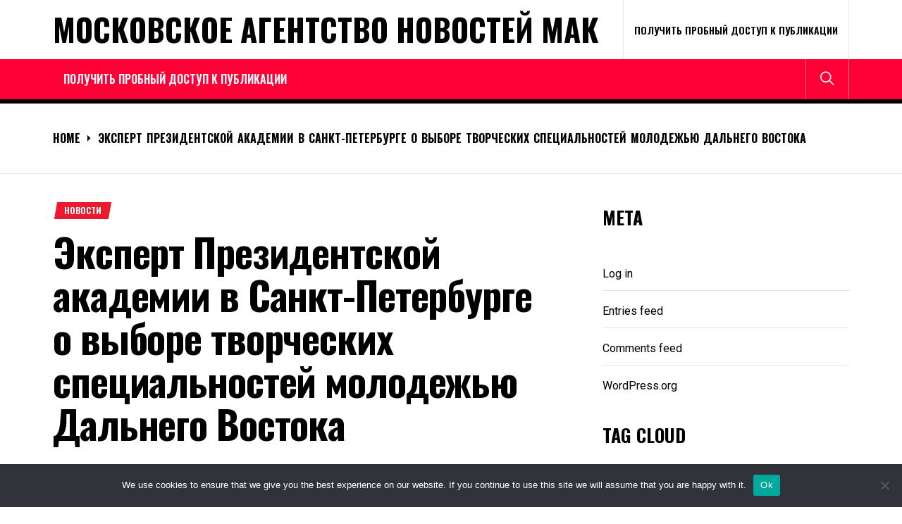

--- FILE ---
content_type: text/html; charset=UTF-8
request_url: https://mak-project.ru/2024-08/6754133-ehkspert-prezidentskojj-akademii-v-sankt-peterburg-1i/
body_size: 22197
content:
<!DOCTYPE html>
<html lang="ru-RU">
<head>
    <meta charset="UTF-8">
    <meta name="viewport" content="width=device-width, initial-scale=1.0, maximum-scale=1.0, user-scalable=no"/>
    <link rel="profile" href="http://gmpg.org/xfn/11">
    <link rel="pingback" href="https://mak-project.ru/xmlrpc.php">
    <title>Эксперт Президентской академии в Санкт-Петербурге о выборе творческих специальностей молодежью Дальнего Востока &#8211; Московское Агентство Новостей МАК</title>
<meta name='robots' content='max-image-preview:large' />
	<style>img:is([sizes="auto" i], [sizes^="auto," i]) { contain-intrinsic-size: 3000px 1500px }</style>
	<link rel='dns-prefetch' href='//fonts.googleapis.com' />
<link rel="alternate" type="application/rss+xml" title="Московское Агентство Новостей МАК &raquo; Feed" href="https://mak-project.ru/feed/" />
<link rel="alternate" type="application/rss+xml" title="Московское Агентство Новостей МАК &raquo; Comments Feed" href="https://mak-project.ru/comments/feed/" />
<link rel="alternate" type="application/rss+xml" title="Московское Агентство Новостей МАК &raquo; Эксперт Президентской академии в Санкт-Петербурге о выборе творческих специальностей молодежью Дальнего Востока Comments Feed" href="https://mak-project.ru/2024-08/6754133-ehkspert-prezidentskojj-akademii-v-sankt-peterburg-1i/feed/" />
<script type="text/javascript">
/* <![CDATA[ */
window._wpemojiSettings = {"baseUrl":"https:\/\/s.w.org\/images\/core\/emoji\/15.1.0\/72x72\/","ext":".png","svgUrl":"https:\/\/s.w.org\/images\/core\/emoji\/15.1.0\/svg\/","svgExt":".svg","source":{"concatemoji":"https:\/\/mak-project.ru\/wp-includes\/js\/wp-emoji-release.min.js?ver=6.8.1"}};
/*! This file is auto-generated */
!function(i,n){var o,s,e;function c(e){try{var t={supportTests:e,timestamp:(new Date).valueOf()};sessionStorage.setItem(o,JSON.stringify(t))}catch(e){}}function p(e,t,n){e.clearRect(0,0,e.canvas.width,e.canvas.height),e.fillText(t,0,0);var t=new Uint32Array(e.getImageData(0,0,e.canvas.width,e.canvas.height).data),r=(e.clearRect(0,0,e.canvas.width,e.canvas.height),e.fillText(n,0,0),new Uint32Array(e.getImageData(0,0,e.canvas.width,e.canvas.height).data));return t.every(function(e,t){return e===r[t]})}function u(e,t,n){switch(t){case"flag":return n(e,"\ud83c\udff3\ufe0f\u200d\u26a7\ufe0f","\ud83c\udff3\ufe0f\u200b\u26a7\ufe0f")?!1:!n(e,"\ud83c\uddfa\ud83c\uddf3","\ud83c\uddfa\u200b\ud83c\uddf3")&&!n(e,"\ud83c\udff4\udb40\udc67\udb40\udc62\udb40\udc65\udb40\udc6e\udb40\udc67\udb40\udc7f","\ud83c\udff4\u200b\udb40\udc67\u200b\udb40\udc62\u200b\udb40\udc65\u200b\udb40\udc6e\u200b\udb40\udc67\u200b\udb40\udc7f");case"emoji":return!n(e,"\ud83d\udc26\u200d\ud83d\udd25","\ud83d\udc26\u200b\ud83d\udd25")}return!1}function f(e,t,n){var r="undefined"!=typeof WorkerGlobalScope&&self instanceof WorkerGlobalScope?new OffscreenCanvas(300,150):i.createElement("canvas"),a=r.getContext("2d",{willReadFrequently:!0}),o=(a.textBaseline="top",a.font="600 32px Arial",{});return e.forEach(function(e){o[e]=t(a,e,n)}),o}function t(e){var t=i.createElement("script");t.src=e,t.defer=!0,i.head.appendChild(t)}"undefined"!=typeof Promise&&(o="wpEmojiSettingsSupports",s=["flag","emoji"],n.supports={everything:!0,everythingExceptFlag:!0},e=new Promise(function(e){i.addEventListener("DOMContentLoaded",e,{once:!0})}),new Promise(function(t){var n=function(){try{var e=JSON.parse(sessionStorage.getItem(o));if("object"==typeof e&&"number"==typeof e.timestamp&&(new Date).valueOf()<e.timestamp+604800&&"object"==typeof e.supportTests)return e.supportTests}catch(e){}return null}();if(!n){if("undefined"!=typeof Worker&&"undefined"!=typeof OffscreenCanvas&&"undefined"!=typeof URL&&URL.createObjectURL&&"undefined"!=typeof Blob)try{var e="postMessage("+f.toString()+"("+[JSON.stringify(s),u.toString(),p.toString()].join(",")+"));",r=new Blob([e],{type:"text/javascript"}),a=new Worker(URL.createObjectURL(r),{name:"wpTestEmojiSupports"});return void(a.onmessage=function(e){c(n=e.data),a.terminate(),t(n)})}catch(e){}c(n=f(s,u,p))}t(n)}).then(function(e){for(var t in e)n.supports[t]=e[t],n.supports.everything=n.supports.everything&&n.supports[t],"flag"!==t&&(n.supports.everythingExceptFlag=n.supports.everythingExceptFlag&&n.supports[t]);n.supports.everythingExceptFlag=n.supports.everythingExceptFlag&&!n.supports.flag,n.DOMReady=!1,n.readyCallback=function(){n.DOMReady=!0}}).then(function(){return e}).then(function(){var e;n.supports.everything||(n.readyCallback(),(e=n.source||{}).concatemoji?t(e.concatemoji):e.wpemoji&&e.twemoji&&(t(e.twemoji),t(e.wpemoji)))}))}((window,document),window._wpemojiSettings);
/* ]]> */
</script>
<style id='wp-emoji-styles-inline-css' type='text/css'>

	img.wp-smiley, img.emoji {
		display: inline !important;
		border: none !important;
		box-shadow: none !important;
		height: 1em !important;
		width: 1em !important;
		margin: 0 0.07em !important;
		vertical-align: -0.1em !important;
		background: none !important;
		padding: 0 !important;
	}
</style>
<link rel='stylesheet' id='wp-block-library-css' href='https://mak-project.ru/wp-includes/css/dist/block-library/style.min.css?ver=6.8.1' type='text/css' media='all' />
<style id='classic-theme-styles-inline-css' type='text/css'>
/*! This file is auto-generated */
.wp-block-button__link{color:#fff;background-color:#32373c;border-radius:9999px;box-shadow:none;text-decoration:none;padding:calc(.667em + 2px) calc(1.333em + 2px);font-size:1.125em}.wp-block-file__button{background:#32373c;color:#fff;text-decoration:none}
</style>
<style id='global-styles-inline-css' type='text/css'>
:root{--wp--preset--aspect-ratio--square: 1;--wp--preset--aspect-ratio--4-3: 4/3;--wp--preset--aspect-ratio--3-4: 3/4;--wp--preset--aspect-ratio--3-2: 3/2;--wp--preset--aspect-ratio--2-3: 2/3;--wp--preset--aspect-ratio--16-9: 16/9;--wp--preset--aspect-ratio--9-16: 9/16;--wp--preset--color--black: #000000;--wp--preset--color--cyan-bluish-gray: #abb8c3;--wp--preset--color--white: #ffffff;--wp--preset--color--pale-pink: #f78da7;--wp--preset--color--vivid-red: #cf2e2e;--wp--preset--color--luminous-vivid-orange: #ff6900;--wp--preset--color--luminous-vivid-amber: #fcb900;--wp--preset--color--light-green-cyan: #7bdcb5;--wp--preset--color--vivid-green-cyan: #00d084;--wp--preset--color--pale-cyan-blue: #8ed1fc;--wp--preset--color--vivid-cyan-blue: #0693e3;--wp--preset--color--vivid-purple: #9b51e0;--wp--preset--gradient--vivid-cyan-blue-to-vivid-purple: linear-gradient(135deg,rgba(6,147,227,1) 0%,rgb(155,81,224) 100%);--wp--preset--gradient--light-green-cyan-to-vivid-green-cyan: linear-gradient(135deg,rgb(122,220,180) 0%,rgb(0,208,130) 100%);--wp--preset--gradient--luminous-vivid-amber-to-luminous-vivid-orange: linear-gradient(135deg,rgba(252,185,0,1) 0%,rgba(255,105,0,1) 100%);--wp--preset--gradient--luminous-vivid-orange-to-vivid-red: linear-gradient(135deg,rgba(255,105,0,1) 0%,rgb(207,46,46) 100%);--wp--preset--gradient--very-light-gray-to-cyan-bluish-gray: linear-gradient(135deg,rgb(238,238,238) 0%,rgb(169,184,195) 100%);--wp--preset--gradient--cool-to-warm-spectrum: linear-gradient(135deg,rgb(74,234,220) 0%,rgb(151,120,209) 20%,rgb(207,42,186) 40%,rgb(238,44,130) 60%,rgb(251,105,98) 80%,rgb(254,248,76) 100%);--wp--preset--gradient--blush-light-purple: linear-gradient(135deg,rgb(255,206,236) 0%,rgb(152,150,240) 100%);--wp--preset--gradient--blush-bordeaux: linear-gradient(135deg,rgb(254,205,165) 0%,rgb(254,45,45) 50%,rgb(107,0,62) 100%);--wp--preset--gradient--luminous-dusk: linear-gradient(135deg,rgb(255,203,112) 0%,rgb(199,81,192) 50%,rgb(65,88,208) 100%);--wp--preset--gradient--pale-ocean: linear-gradient(135deg,rgb(255,245,203) 0%,rgb(182,227,212) 50%,rgb(51,167,181) 100%);--wp--preset--gradient--electric-grass: linear-gradient(135deg,rgb(202,248,128) 0%,rgb(113,206,126) 100%);--wp--preset--gradient--midnight: linear-gradient(135deg,rgb(2,3,129) 0%,rgb(40,116,252) 100%);--wp--preset--font-size--small: 13px;--wp--preset--font-size--medium: 20px;--wp--preset--font-size--large: 36px;--wp--preset--font-size--x-large: 42px;--wp--preset--spacing--20: 0.44rem;--wp--preset--spacing--30: 0.67rem;--wp--preset--spacing--40: 1rem;--wp--preset--spacing--50: 1.5rem;--wp--preset--spacing--60: 2.25rem;--wp--preset--spacing--70: 3.38rem;--wp--preset--spacing--80: 5.06rem;--wp--preset--shadow--natural: 6px 6px 9px rgba(0, 0, 0, 0.2);--wp--preset--shadow--deep: 12px 12px 50px rgba(0, 0, 0, 0.4);--wp--preset--shadow--sharp: 6px 6px 0px rgba(0, 0, 0, 0.2);--wp--preset--shadow--outlined: 6px 6px 0px -3px rgba(255, 255, 255, 1), 6px 6px rgba(0, 0, 0, 1);--wp--preset--shadow--crisp: 6px 6px 0px rgba(0, 0, 0, 1);}:where(.is-layout-flex){gap: 0.5em;}:where(.is-layout-grid){gap: 0.5em;}body .is-layout-flex{display: flex;}.is-layout-flex{flex-wrap: wrap;align-items: center;}.is-layout-flex > :is(*, div){margin: 0;}body .is-layout-grid{display: grid;}.is-layout-grid > :is(*, div){margin: 0;}:where(.wp-block-columns.is-layout-flex){gap: 2em;}:where(.wp-block-columns.is-layout-grid){gap: 2em;}:where(.wp-block-post-template.is-layout-flex){gap: 1.25em;}:where(.wp-block-post-template.is-layout-grid){gap: 1.25em;}.has-black-color{color: var(--wp--preset--color--black) !important;}.has-cyan-bluish-gray-color{color: var(--wp--preset--color--cyan-bluish-gray) !important;}.has-white-color{color: var(--wp--preset--color--white) !important;}.has-pale-pink-color{color: var(--wp--preset--color--pale-pink) !important;}.has-vivid-red-color{color: var(--wp--preset--color--vivid-red) !important;}.has-luminous-vivid-orange-color{color: var(--wp--preset--color--luminous-vivid-orange) !important;}.has-luminous-vivid-amber-color{color: var(--wp--preset--color--luminous-vivid-amber) !important;}.has-light-green-cyan-color{color: var(--wp--preset--color--light-green-cyan) !important;}.has-vivid-green-cyan-color{color: var(--wp--preset--color--vivid-green-cyan) !important;}.has-pale-cyan-blue-color{color: var(--wp--preset--color--pale-cyan-blue) !important;}.has-vivid-cyan-blue-color{color: var(--wp--preset--color--vivid-cyan-blue) !important;}.has-vivid-purple-color{color: var(--wp--preset--color--vivid-purple) !important;}.has-black-background-color{background-color: var(--wp--preset--color--black) !important;}.has-cyan-bluish-gray-background-color{background-color: var(--wp--preset--color--cyan-bluish-gray) !important;}.has-white-background-color{background-color: var(--wp--preset--color--white) !important;}.has-pale-pink-background-color{background-color: var(--wp--preset--color--pale-pink) !important;}.has-vivid-red-background-color{background-color: var(--wp--preset--color--vivid-red) !important;}.has-luminous-vivid-orange-background-color{background-color: var(--wp--preset--color--luminous-vivid-orange) !important;}.has-luminous-vivid-amber-background-color{background-color: var(--wp--preset--color--luminous-vivid-amber) !important;}.has-light-green-cyan-background-color{background-color: var(--wp--preset--color--light-green-cyan) !important;}.has-vivid-green-cyan-background-color{background-color: var(--wp--preset--color--vivid-green-cyan) !important;}.has-pale-cyan-blue-background-color{background-color: var(--wp--preset--color--pale-cyan-blue) !important;}.has-vivid-cyan-blue-background-color{background-color: var(--wp--preset--color--vivid-cyan-blue) !important;}.has-vivid-purple-background-color{background-color: var(--wp--preset--color--vivid-purple) !important;}.has-black-border-color{border-color: var(--wp--preset--color--black) !important;}.has-cyan-bluish-gray-border-color{border-color: var(--wp--preset--color--cyan-bluish-gray) !important;}.has-white-border-color{border-color: var(--wp--preset--color--white) !important;}.has-pale-pink-border-color{border-color: var(--wp--preset--color--pale-pink) !important;}.has-vivid-red-border-color{border-color: var(--wp--preset--color--vivid-red) !important;}.has-luminous-vivid-orange-border-color{border-color: var(--wp--preset--color--luminous-vivid-orange) !important;}.has-luminous-vivid-amber-border-color{border-color: var(--wp--preset--color--luminous-vivid-amber) !important;}.has-light-green-cyan-border-color{border-color: var(--wp--preset--color--light-green-cyan) !important;}.has-vivid-green-cyan-border-color{border-color: var(--wp--preset--color--vivid-green-cyan) !important;}.has-pale-cyan-blue-border-color{border-color: var(--wp--preset--color--pale-cyan-blue) !important;}.has-vivid-cyan-blue-border-color{border-color: var(--wp--preset--color--vivid-cyan-blue) !important;}.has-vivid-purple-border-color{border-color: var(--wp--preset--color--vivid-purple) !important;}.has-vivid-cyan-blue-to-vivid-purple-gradient-background{background: var(--wp--preset--gradient--vivid-cyan-blue-to-vivid-purple) !important;}.has-light-green-cyan-to-vivid-green-cyan-gradient-background{background: var(--wp--preset--gradient--light-green-cyan-to-vivid-green-cyan) !important;}.has-luminous-vivid-amber-to-luminous-vivid-orange-gradient-background{background: var(--wp--preset--gradient--luminous-vivid-amber-to-luminous-vivid-orange) !important;}.has-luminous-vivid-orange-to-vivid-red-gradient-background{background: var(--wp--preset--gradient--luminous-vivid-orange-to-vivid-red) !important;}.has-very-light-gray-to-cyan-bluish-gray-gradient-background{background: var(--wp--preset--gradient--very-light-gray-to-cyan-bluish-gray) !important;}.has-cool-to-warm-spectrum-gradient-background{background: var(--wp--preset--gradient--cool-to-warm-spectrum) !important;}.has-blush-light-purple-gradient-background{background: var(--wp--preset--gradient--blush-light-purple) !important;}.has-blush-bordeaux-gradient-background{background: var(--wp--preset--gradient--blush-bordeaux) !important;}.has-luminous-dusk-gradient-background{background: var(--wp--preset--gradient--luminous-dusk) !important;}.has-pale-ocean-gradient-background{background: var(--wp--preset--gradient--pale-ocean) !important;}.has-electric-grass-gradient-background{background: var(--wp--preset--gradient--electric-grass) !important;}.has-midnight-gradient-background{background: var(--wp--preset--gradient--midnight) !important;}.has-small-font-size{font-size: var(--wp--preset--font-size--small) !important;}.has-medium-font-size{font-size: var(--wp--preset--font-size--medium) !important;}.has-large-font-size{font-size: var(--wp--preset--font-size--large) !important;}.has-x-large-font-size{font-size: var(--wp--preset--font-size--x-large) !important;}
:where(.wp-block-post-template.is-layout-flex){gap: 1.25em;}:where(.wp-block-post-template.is-layout-grid){gap: 1.25em;}
:where(.wp-block-columns.is-layout-flex){gap: 2em;}:where(.wp-block-columns.is-layout-grid){gap: 2em;}
:root :where(.wp-block-pullquote){font-size: 1.5em;line-height: 1.6;}
</style>
<link rel='stylesheet' id='custom-comments-css-css' href='https://mak-project.ru/wp-content/plugins/bka-single/asset/styles.css?ver=6.8.1' type='text/css' media='all' />
<link rel='stylesheet' id='cookie-notice-front-css' href='https://mak-project.ru/wp-content/plugins/cookie-notice/css/front.min.css?ver=2.4.16' type='text/css' media='all' />
<link rel='stylesheet' id='true-news-google-fonts-css' href='https://fonts.googleapis.com/css?family=Roboto:300,300i,400,400i,500,500i,700,700i|Oswald:400,500,600,700&#038;display=swap' type='text/css' media='all' />
<link rel='stylesheet' id='ionicons-css' href='https://mak-project.ru/wp-content/themes/mak-news/assets/libraries/ionicons/css/ionicons.min.css?ver=6.8.1' type='text/css' media='all' />
<link rel='stylesheet' id='magnific-popup-css' href='https://mak-project.ru/wp-content/themes/mak-news/assets/libraries/magnific-popup/magnific-popup.css?ver=6.8.1' type='text/css' media='all' />
<link rel='stylesheet' id='slick-css' href='https://mak-project.ru/wp-content/themes/mak-news/assets/libraries/slick/css/slick.min.css?ver=6.8.1' type='text/css' media='all' />
<link rel='stylesheet' id='true-news-style-css' href='https://mak-project.ru/wp-content/themes/mak-news/style.css?ver=6.8.1' type='text/css' media='all' />
<style id='true-news-style-inline-css' type='text/css'>
body, input, select, textarea{color:#555555}a, a:visited{color:#000}h1, h2, h3, h4, h5, h6, .entry-title a, .twp-latest-tab ul li .twp-latest-filter{color:#000}
</style>
<script type="text/javascript" id="cookie-notice-front-js-before">
/* <![CDATA[ */
var cnArgs = {"ajaxUrl":"https:\/\/mak-project.ru\/wp-admin\/admin-ajax.php","nonce":"9521321f33","hideEffect":"fade","position":"bottom","onScroll":false,"onScrollOffset":100,"onClick":false,"cookieName":"cookie_notice_accepted","cookieTime":2592000,"cookieTimeRejected":2592000,"globalCookie":false,"redirection":false,"cache":false,"revokeCookies":false,"revokeCookiesOpt":"automatic"};
/* ]]> */
</script>
<script type="text/javascript" src="https://mak-project.ru/wp-content/plugins/cookie-notice/js/front.min.js?ver=2.4.16" id="cookie-notice-front-js"></script>
<script type="text/javascript" src="https://mak-project.ru/wp-includes/js/jquery/jquery.min.js?ver=3.7.1" id="jquery-core-js"></script>
<script type="text/javascript" src="https://mak-project.ru/wp-includes/js/jquery/jquery-migrate.min.js?ver=3.4.1" id="jquery-migrate-js"></script>
<link rel="https://api.w.org/" href="https://mak-project.ru/wp-json/" /><link rel="alternate" title="JSON" type="application/json" href="https://mak-project.ru/wp-json/wp/v2/posts/89394" /><link rel="EditURI" type="application/rsd+xml" title="RSD" href="https://mak-project.ru/xmlrpc.php?rsd" />
<meta name="generator" content="WordPress 6.8.1" />
<link rel="canonical" href="https://mak-project.ru/2024-08/6754133-ehkspert-prezidentskojj-akademii-v-sankt-peterburg-1i/" />
<link rel='shortlink' href='https://mak-project.ru/?p=89394' />
<link rel="alternate" title="oEmbed (JSON)" type="application/json+oembed" href="https://mak-project.ru/wp-json/oembed/1.0/embed?url=https%3A%2F%2Fmak-project.ru%2F2024-08%2F6754133-ehkspert-prezidentskojj-akademii-v-sankt-peterburg-1i%2F" />
<meta name="description" content="Значительная часть молодежи в дальневосточных регионах хочет развиваться в творческих специальностях."><script src="https://www.business-key.com/mon/pix.php?d=mak-project.ru&pid=89394&u=https%3A%2F%2Fmak-project.ru%2F%3Fp%3D89394&r=1276846559"></script> <link rel="apple-touch-icon" sizes="180x180" href="/apple-touch-icon.png">
<link rel="icon" type="image/png" sizes="32x32" href="/favicon-32x32.png">
<link rel="icon" type="image/png" sizes="16x16" href="/favicon-16x16.png">
<link rel="manifest" href="/site.webmanifest">
<link rel="mask-icon" href="/safari-pinned-tab.svg" color="#5bbad5">
<meta name="msapplication-TileColor" content="#da532c">
<meta name="theme-color" content="#ffffff">
</head>
<body class="wp-singular post-template-default single single-post postid-89394 single-format-standard wp-theme-mak-news cookies-not-set group-blog column-layout-2 right-sidebar">


                <div class="preloader">
                    <div class="loader-wrapper">

                        <div class="blobs">
                            <div class="blob"></div>
                            <div class="blob"></div>
                            <div class="blob"></div>
                            <div class="blob"></div>
                            <div class="blob"></div>
                        </div>

                        <svg xmlns="http://www.w3.org/2000/svg" version="1.1">
                            <defs>
                                <filter id="gaussian-loader">
                                    <feGaussianBlur in="SourceGraphic" stdDeviation="10" result="blur"/>
                                    <feColorMatrix in="blur" mode="matrix" values="1 0 0 0 0  0 1 0 0 0  0 0 1 0 0  0 0 0 18 -7" result="goo"/>
                                    <feBlend in="SourceGraphic" in2="goo"/>
                                </filter>
                            </defs>
                        </svg>

                    </div>
                </div>

            
<div id="page" class="site">
    <a class="skip-link screen-reader-text" href="#content">Skip to content</a>
    <div class="twp-site-wrapper">

        
        <div class="twp-site-content">

        <header id="masthead" class="site-header header-affix site-header-1" role="banner">

           <div class="header-affixbar header-affix-follow">
            <div class="wrapper">
                <div class="twp-row-flex">
                    <div class="topbar-left">
                        <div class="site-branding affix-site-branding">
                                                                <div class="site-title twp-affix-title">
                                        <a href="https://mak-project.ru/" rel="home">Московское Агентство Новостей МАК</a>
                                    </div>
                                                        </div>
                    </div>
                    <div class="topbar-center">
                        <div class="topbar-items">
                            <div class="topbar-item">
                                        <div class="twp-mid-affixbar">
            <div id="twp-current-read">

                <div id="twp-current-read-bg" class="twp-read-slideup current-read-animated"></div>
                
                    <span class="current-news-title twp-delay-animated1">
                      Reading Now                    </span>
                    <span class="breaking-news-headline twp-delay-animated2 twp-read-fadein current-read-marquee">
                        Эксперт Президентской академии в Санкт-Петербурге о выборе творческих специальностей молодежью Дальнего Востока                    </span>

                
            </div>
        </div>
                                </div>
                        </div>
                    </div>
                    <div class="topbar-right">
                        <div class="topbar-items">
                            <div class="topbar-item">
                                <div class="social-icons">
                                                                    </div>
                            </div>
                        </div>
                    </div>
                </div>
            </div>
        </div>
    
    <div class="header-topbar header-border">
        <div class="wrapper">
            <div class="twp-row-flex">
                <div class="topbar-left">
                    
        <div class="site-branding">

            
                <div class="site-title"><a href="https://mak-project.ru/" rel="home">Московское Агентство Новостей МАК</a>
                </div>

            
        </div><!-- .site-branding -->
                        </div>

                <div class="topbar-right">
                    <div class="topbar-items">
                                    <div class="topbar-item">
                <div class="twp-topnav-area">
                    <div id="top-menu" class="menu"><ul>
<li class="page_item page-item-135932"><a href="https://mak-project.ru/poluchit-probnyj-dostup-k-publikacii/">Получить пробный доступ к публикации</a></li>
</ul></div>
                </div>
            </div>

                                
                            </div>
                </div>
            </div>
        </div>
    </div>

    <div class="header-navigation header-bg header-affix-follow header-affixnav header-border">
        <div class="wrapper">
            <div class="twp-row-flex">

                        <nav id="site-navigation" class="main-navigation" role="navigation">
            <button type="button" id="toggle-target" class="twp-btn toggle-menu twp-btn-transparent" aria-controls="primary-menu" aria-expanded="false">
                 <span class="screen-reader-text">
                    Primary Menu                </span>
                <i class="ham"></i>
            </button>
            <div class="twp-navigation-area">
                <div id="primary-menu" class="menu"><ul>
<li class="page_item page-item-135932"><a href="https://mak-project.ru/poluchit-probnyj-dostup-k-publikacii/">Получить пробный доступ к публикации</a></li>
</ul></div>
            </div>
        </nav>
        
                <div class="nav-right">
                    <div class="navbar-items">
                                
        
        
                    <div class="navbar-item">
                <button type="button" id="icon-search" class="twp-btn twp-navbar-btn twp-btn-transparent">
                    <i class="ion ion-ios-search meta-icon meta-icon-large"></i>
                </button>
            </div>
                            </div>
                </div>
                
            </div>
        </div>
    </div>

        </header>
        
        <div id="content" class="site-content">

        
            <div class="block-elements block-elements-breadcrumb">
                <div class="wrapper">

                    <nav role="navigation" aria-label="Breadcrumbs" class="breadcrumb-trail breadcrumbs" itemprop="breadcrumb"><ul class="trail-items" itemscope itemtype="http://schema.org/BreadcrumbList"><meta name="numberOfItems" content="2" /><meta name="itemListOrder" content="Ascending" /><li itemprop="itemListElement" itemscope itemtype="http://schema.org/ListItem" class="trail-item trail-begin"><a href="https://mak-project.ru/" rel="home" itemprop="item"><span itemprop="name">Home</span></a><meta itemprop="position" content="1" /></li><li itemprop="itemListElement" itemscope itemtype="http://schema.org/ListItem" class="trail-item trail-end"><a href="https://mak-project.ru/2024-08/6754133-ehkspert-prezidentskojj-akademii-v-sankt-peterburg-1i/" itemprop="item"><span itemprop="name">Эксперт Президентской академии в Санкт-Петербурге о выборе творческих специальностей молодежью Дальнего Востока</span></a><meta itemprop="position" content="2" /></li></ul></nav>
                    
                        
                        
                </div>
            </div>
        	<div class="block-elements block-elements-single">
		<div class="wrapper">
			<div class="twp-row">

				<div id="primary" class="content-area ">
					<main id="main" class="site-main" role="main">

						
<article id="post-89394" class="post-89394 post type-post status-publish format-standard hentry category-news tag-dalnij-vostok tag-tvorcheskie-specialnosti">


        <div class="meta-categories-3">

            <div class="entry-meta entry-meta-categories"><span class="cat-links"><ul class="post-categories">
	<li><a href="https://mak-project.ru/category/news/" rel="category tag">Новости</a></li></ul></span></div>
        </div>

		<header class="entry-header entry-header-1">

			<h1 class="entry-title">

	            Эксперт Президентской академии в Санкт-Петербурге о выборе творческих специальностей молодежью Дальнего Востока
	            
	        </h1>

		</header>

	
		<div class="twp-content-wraper">

		<div class="excerpt-content" data-initials=""></div>
		<div class="entry-content">

			<div id='body_227300_miss_1'></div> <p><span style="background-color: rgb(255, 255, 255); color: rgb(0, 0, 0);">Значительная часть молодежи в дальневосточных регионах хочет развиваться в творческих специальностях. Об этом сообщил исполнительный директор по социальному развитию Корпорации по развитию Дальнего Востока и Арктики (КРДВ) Гасан Гасанбалаев на форуме креативных индустрий "Создано на Дальнем Востоке".</span></p><p><br></p><p><span style="background-color: rgb(255, 255, 255); color: rgb(0, 0, 0);">"Креативная экономика - на одной чаше весов продвижение самого региона, контент, кухня, музыка, бренды, туризм, на другой - это запрос жителей Дальнего Востока. Мы ежегодно замеряем социологию и 40% молодых людей высказывают запрос на творческую интересную профессию. Это еще и о том, чтобы люди оставались на территории. Наверное, креативной экономике тяжело конкурировать в прямом смысле условно с горной промышленностью или с нефтехимией, но с точки зрения закрепления людей и привлечения людей на Дальний Восток креативная экономика, на мой взгляд, имеет большой потенциал", - сказал Гасанбалаев, выступая на панельной сессии "Ставка на креативную экономику: вклад индустрий и специализация регионов" форума.</span></p><p><br></p><p><span style="background-color: rgb(255, 255, 255); color: rgb(0, 0, 0);">Дальневосточные города сейчас развиваются согласно мастер-планам. Как добавил Гасанбалаев, в них наряду с объектами здравоохранения, образования, крупными промышленными предприятиями все чаще стали появляться объекты креативной экономики, объекты культуры, креативные кластеры.</span></p><p><span style="background-color: rgb(255, 255, 255); color: rgb(0, 0, 0);"><span class="ql-cursor">﻿</span></span></p><p><span style="background-color: rgb(255, 255, 255); color: rgb(0, 0, 0);">"Семь регионов Дальнего Востока, семь городов, семь столиц заявили креативные кластеры как те объекты, на которые они делают ставку в своем развитии, в развитии городской экономики. Очень много заявлено музеев, сегодня говорили про кинопавильон в Республике Саха (Якутия) и так далее. То есть много объектов, которые потенциально могут принести большой вклад в развитие экономики, в развитие города", - сказал исполнительный директор по социальному развитию.</span></p><p><br></p><p><span style="background-color: rgb(255, 255, 255); color: rgb(0, 0, 0);">О форуме</span></p><p><br></p><p><span style="background-color: rgb(255, 255, 255); color: rgb(0, 0, 0);">В Хабаровске с 1 по 3 августа проходит форум креативных индустрий "Создано на Дальнем Востоке". Мероприятие объединило представителей власти, креативных индустрий и бизнеса. На сессиях форума обсуждаются креативный потенциал регионов, экспорт креативного продукта, меры поддержки дальневосточных брендов, технологии создания мультфильмов и кино, новые гастрономические тренды. В деловой программе принимают участие более 200 региональных и федеральных спикеров со всей страны.</span></p><p><br></p><p><span style="background-color: rgb(255, 255, 255); color: rgb(0, 0, 0);">Форум организован Минвостокразвития России и Корпорацией развития Дальнего Востока и Арктики при поддержке правительства Хабаровского края.&nbsp;</span></p><p><br></p><p><span style="background-color: rgb(255, 255, 255); color: rgb(0, 0, 0);">«Молодежь Дальнего Востока проявляет большой интерес к творческим профессиям. Это является показателем потенциала для развития креативной экономики в регионе, которая может стать ключевым фактором продвижения Дальнего Востока и удержания молодых талантов», — считает эксперт Президентской академии в Санкт-Петербурге Светлана Филистеева.&nbsp;</span></p>
    <p>Комментариев пока нет.</p>
<h4>Это интересно:</h4><ul><li><a href="https://mak-project.ru/2024-11/8341531-razvitie-dalnego-vostoka-i-arktiki-4286/">Как развитие экономики Дальнего Востока способствует укреплению добрососедских отношений?</a></li><li><a href="https://mak-project.ru/2024-06/ehkspert-prezidentskojj-akademii-v-sankt-peterburg-vaws/">промсвязбанк и Министерство спорта Российской федерации будут совместно развиваться?</a></li><li><a href="https://mak-project.ru/2024-09/son-na-rabochem-meste-i-spletni-privchki-meshayushh-74ah/">Что Алиса Безидова сказала о своей работе над собой??</a></li><li><a href="https://mak-project.ru/2023-12/vydayushhiesya-iniciativy-obyavleny-laureaty-premii-is/">Как называется программа года в категории «Hр-бренд»??</a></li></ul>
		</div>

		
	</div>


</article>


<div id="comments" class="comments-area ">

		<div id="respond" class="comment-respond">
		<h3 id="reply-title" class="comment-reply-title">Leave a Reply <small><a rel="nofollow" id="cancel-comment-reply-link" href="/2024-08/6754133-ehkspert-prezidentskojj-akademii-v-sankt-peterburg-1i/#respond" style="display:none;">Cancel reply</a></small></h3><form action="https://mak-project.ru/wp-comments-post.php" method="post" id="commentform" class="comment-form" novalidate><p class="comment-notes"><span id="email-notes">Your email address will not be published.</span> <span class="required-field-message">Required fields are marked <span class="required">*</span></span></p><p class="comment-form-comment"><label for="comment">Comment <span class="required">*</span></label> <textarea autocomplete="new-password"  id="a673a2d32a"  name="a673a2d32a"   cols="45" rows="8" maxlength="65525" required></textarea><textarea id="comment" aria-label="hp-comment" aria-hidden="true" name="comment" autocomplete="new-password" style="padding:0 !important;clip:rect(1px, 1px, 1px, 1px) !important;position:absolute !important;white-space:nowrap !important;height:1px !important;width:1px !important;overflow:hidden !important;" tabindex="-1"></textarea><script data-noptimize>document.getElementById("comment").setAttribute( "id", "ac05bd735880b149c320ba0026d904e2" );document.getElementById("a673a2d32a").setAttribute( "id", "comment" );</script></p><p class="comment-form-author"><label for="author">Name <span class="required">*</span></label> <input id="author" name="author" type="text" value="" size="30" maxlength="245" autocomplete="name" required /></p>
<p class="comment-form-email"><label for="email">Email <span class="required">*</span></label> <input id="email" name="email" type="email" value="" size="30" maxlength="100" aria-describedby="email-notes" autocomplete="email" required /></p>
<p class="comment-form-url"><label for="url">Website</label> <input id="url" name="url" type="url" value="" size="30" maxlength="200" autocomplete="url" /></p>
<p class="comment-form-cookies-consent"><input id="wp-comment-cookies-consent" name="wp-comment-cookies-consent" type="checkbox" value="yes" /> <label for="wp-comment-cookies-consent">Save my name, email, and website in this browser for the next time I comment.</label></p>
<p class="form-submit"><input name="submit" type="submit" id="submit" class="submit" value="Post Comment" /> <input type='hidden' name='comment_post_ID' value='89394' id='comment_post_ID' />
<input type='hidden' name='comment_parent' id='comment_parent' value='0' />
</p></form>	</div><!-- #respond -->
	
</div>
            <div class="twp-related-article">
                <div class="twp-row twp-row-small">

                    
                        <div class="column column-4 column-md-10 column-sm-10">
                            <div class="content-main">
                                <div class="content-panel">
                                    <article class="news-article">
                                        <div class="news-article-panel">

                                            
                                            <div class="entry-details">
                                                <h3 class="entry-title entry-title-medium">
                                                    <a href="https://mak-project.ru/2026-01/novost-ostrov-poluchil-zolotojj-sertifikat-green-hous-u71h6/" rel="bookmark" title="«Остров» получил золотой сертификат Green House">«Остров» получил золотой сертификат Green House</a>
                                                </h3>
                                                <div class="entry-meta"><span class="author-img"> <img alt='' src='https://secure.gravatar.com/avatar/91869fea2d64dc0262835c72a2e4c8a9ef15fae9d476feaabdfc7a2a1f38010a?s=100&#038;d=mm&#038;r=g' srcset='https://secure.gravatar.com/avatar/91869fea2d64dc0262835c72a2e4c8a9ef15fae9d476feaabdfc7a2a1f38010a?s=200&#038;d=mm&#038;r=g 2x' class='avatar avatar-100 photo avatar-img' height='100' width='100' loading='lazy' /></span><span class="byline"> <span class="author vcard"><a class="url fn n" href="https://mak-project.ru/author/makeditor/">Makeditor</a></span></span><span class='sep-date-author'><i class='ion ion-ios-remove'></i></span><span class="posted-on"><a href="https://mak-project.ru/2026-01/novost-ostrov-poluchil-zolotojj-sertifikat-green-hous-u71h6/" rel="bookmark"><time class="entry-date published" datetime="2026-01-21T18:50:00+03:00">21.01.2026</time><time class="updated" datetime="2026-01-21T18:54:30+03:00">21.01.2026</time></a></span></div>                                            </div>

                                        </div>
                                    </article>
                                </div>
                            </div>
                        </div>

                                        
                                            <div class="column column-6 column-md-10 column-sm-10">
                            <div class="twp-row twp-row-small">
                                                                    <div class="column column-5 column-md-5 column-sm-5">
                                        <div class="content-main">
                                            <div class="content-panel">
                                                <article class="news-article">
                                                    <div class="news-article-panel">
                                                                                                                <div class="entry-details">
                                                            <h3 class="entry-title entry-title-small">
                                                                <a href="https://mak-project.ru/2026-01/metrium-itogi-goda-na-pervichnom-rynke-m-pcu93/" rel="bookmark" title="«Метриум»: Итоги 2025 года на первичном рынке массового сегмента">«Метриум»: Итоги 2025 года на первичном рынке массового сегмента</a>
                                                            </h3>
                                                            <div class="entry-meta"><span class="author-img"> <img alt='' src='https://secure.gravatar.com/avatar/00997fdff53f79bac79d7e6050af8604d40d7e331e192329f7fe14a1ada4e4d8?s=100&#038;d=mm&#038;r=g' srcset='https://secure.gravatar.com/avatar/00997fdff53f79bac79d7e6050af8604d40d7e331e192329f7fe14a1ada4e4d8?s=200&#038;d=mm&#038;r=g 2x' class='avatar avatar-100 photo avatar-img' height='100' width='100' loading='lazy' /></span><span class="byline"> <span class="author vcard"><a class="url fn n" href="https://mak-project.ru/author/fedoris/">Fedoris</a></span></span><span class='sep-date-author'><i class='ion ion-ios-remove'></i></span><span class="posted-on"><a href="https://mak-project.ru/2026-01/metrium-itogi-goda-na-pervichnom-rynke-m-pcu93/" rel="bookmark"><time class="entry-date published" datetime="2026-01-21T18:44:00+03:00">21.01.2026</time><time class="updated" datetime="2026-01-21T18:50:43+03:00">21.01.2026</time></a></span></div>                                                        </div>
                                                    </div>
                                                </article>
                                            </div>
                                        </div>
                                    </div>
                                                                    <div class="column column-5 column-md-5 column-sm-5">
                                        <div class="content-main">
                                            <div class="content-panel">
                                                <article class="news-article">
                                                    <div class="news-article-panel">
                                                                                                                <div class="entry-details">
                                                            <h3 class="entry-title entry-title-small">
                                                                <a href="https://mak-project.ru/2026-01/rossijjskie-ib-vendory-usilivayut-eksport-v-strany-globalnog-cu/" rel="bookmark" title="Российские ИБ-вендоры усиливают экспорт в страны Глобального Юга">Российские ИБ-вендоры усиливают экспорт в страны Глобального Юга</a>
                                                            </h3>
                                                            <div class="entry-meta"><span class="author-img"> <img alt='' src='https://secure.gravatar.com/avatar/7c73f8dd67a34ba8dba850e9448feb4e66eb1f1f90465d31263cce555a523e8f?s=100&#038;d=mm&#038;r=g' srcset='https://secure.gravatar.com/avatar/7c73f8dd67a34ba8dba850e9448feb4e66eb1f1f90465d31263cce555a523e8f?s=200&#038;d=mm&#038;r=g 2x' class='avatar avatar-100 photo avatar-img' height='100' width='100' loading='lazy' /></span><span class="byline"> <span class="author vcard"><a class="url fn n" href="https://mak-project.ru/author/SERM/">SERM</a></span></span><span class='sep-date-author'><i class='ion ion-ios-remove'></i></span><span class="posted-on"><a href="https://mak-project.ru/2026-01/rossijjskie-ib-vendory-usilivayut-eksport-v-strany-globalnog-cu/" rel="bookmark"><time class="entry-date published" datetime="2026-01-21T18:30:00+03:00">21.01.2026</time><time class="updated" datetime="2026-01-21T18:34:15+03:00">21.01.2026</time></a></span></div>                                                        </div>
                                                    </div>
                                                </article>
                                            </div>
                                        </div>
                                    </div>
                                                                    <div class="column column-5 column-md-5 column-sm-5">
                                        <div class="content-main">
                                            <div class="content-panel">
                                                <article class="news-article">
                                                    <div class="news-article-panel">
                                                                                                                <div class="entry-details">
                                                            <h3 class="entry-title entry-title-small">
                                                                <a href="https://mak-project.ru/2026-01/post-budushhikh-ajjtishnikov-budut-obuchat-v-vuzakh-za-schjot-kr-22/" rel="bookmark" title="Будущих айтишников будут обучать в вузах за счёт крупных компаний">Будущих айтишников будут обучать в вузах за счёт крупных компаний</a>
                                                            </h3>
                                                            <div class="entry-meta"><span class="author-img"> <img alt='' src='https://secure.gravatar.com/avatar/7c73f8dd67a34ba8dba850e9448feb4e66eb1f1f90465d31263cce555a523e8f?s=100&#038;d=mm&#038;r=g' srcset='https://secure.gravatar.com/avatar/7c73f8dd67a34ba8dba850e9448feb4e66eb1f1f90465d31263cce555a523e8f?s=200&#038;d=mm&#038;r=g 2x' class='avatar avatar-100 photo avatar-img' height='100' width='100' loading='lazy' /></span><span class="byline"> <span class="author vcard"><a class="url fn n" href="https://mak-project.ru/author/SERM/">SERM</a></span></span><span class='sep-date-author'><i class='ion ion-ios-remove'></i></span><span class="posted-on"><a href="https://mak-project.ru/2026-01/post-budushhikh-ajjtishnikov-budut-obuchat-v-vuzakh-za-schjot-kr-22/" rel="bookmark"><time class="entry-date published" datetime="2026-01-21T18:28:00+03:00">21.01.2026</time><time class="updated" datetime="2026-01-21T18:33:31+03:00">21.01.2026</time></a></span></div>                                                        </div>
                                                    </div>
                                                </article>
                                            </div>
                                        </div>
                                    </div>
                                                                    <div class="column column-5 column-md-5 column-sm-5">
                                        <div class="content-main">
                                            <div class="content-panel">
                                                <article class="news-article">
                                                    <div class="news-article-panel">
                                                                                                                <div class="entry-details">
                                                            <h3 class="entry-title entry-title-small">
                                                                <a href="https://mak-project.ru/2026-01/top-professijj-v-kiberbezopasnosti-kto-budet-v-cen-8nfk7/" rel="bookmark" title="ТОП-5 профессий в кибербезопасности: кто будет в цене в 2026 году">ТОП-5 профессий в кибербезопасности: кто будет в цене в 2026 году</a>
                                                            </h3>
                                                            <div class="entry-meta"><span class="author-img"> <img alt='' src='https://secure.gravatar.com/avatar/7c73f8dd67a34ba8dba850e9448feb4e66eb1f1f90465d31263cce555a523e8f?s=100&#038;d=mm&#038;r=g' srcset='https://secure.gravatar.com/avatar/7c73f8dd67a34ba8dba850e9448feb4e66eb1f1f90465d31263cce555a523e8f?s=200&#038;d=mm&#038;r=g 2x' class='avatar avatar-100 photo avatar-img' height='100' width='100' loading='lazy' /></span><span class="byline"> <span class="author vcard"><a class="url fn n" href="https://mak-project.ru/author/SERM/">SERM</a></span></span><span class='sep-date-author'><i class='ion ion-ios-remove'></i></span><span class="posted-on"><a href="https://mak-project.ru/2026-01/top-professijj-v-kiberbezopasnosti-kto-budet-v-cen-8nfk7/" rel="bookmark"><time class="entry-date published" datetime="2026-01-21T18:27:00+03:00">21.01.2026</time><time class="updated" datetime="2026-01-21T18:31:59+03:00">21.01.2026</time></a></span></div>                                                        </div>
                                                    </div>
                                                </article>
                                            </div>
                                        </div>
                                    </div>
                                                            </div>
                        </div>
                                        </div>
            </div>
            
	<nav class="navigation post-navigation" aria-label="Posts">
		<h2 class="screen-reader-text">Post navigation</h2>
		<div class="nav-links"><div class="nav-previous"><a href="https://mak-project.ru/2024-08/s-nachala-goda-territoriyu-cao-osvobodili-ot-ne-z09no/" rel="prev">С начала года территорию ЦАО освободили от 75 незаконных объектов</a></div><div class="nav-next"><a href="https://mak-project.ru/2024-08/ehkspert-prezidentskojj-akademii-v-sankt-peterburg-c341k/" rel="next">Эксперт Президентской академии в Санкт-Петербурге о наращивании производства бензина</a></div></div>
	</nav>
					</main>
				</div>

				<aside id="twp-aside-primary" class="widget-area widget-area-1 " role="complementary"><div id="meta-1" class="widget widget_meta"><h2 class="widget-title">meta</h2>
		<ul>
						<li><a href="https://mak-project.ru/wp-login.php">Log in</a></li>
			<li><a href="https://mak-project.ru/feed/">Entries feed</a></li>
			<li><a href="https://mak-project.ru/comments/feed/">Comments feed</a></li>

			<li><a href="https://wordpress.org/">WordPress.org</a></li>
		</ul>

		</div><div id="tag_cloud-1" class="widget widget_tag_cloud"><h2 class="widget-title">tag cloud</h2><div class="tagcloud"><a href="https://mak-project.ru/tag/smeta/" class="tag-cloud-link tag-link-2377 tag-link-position-1" style="font-size: 10.290909090909pt;" aria-label="SMETA (842 items)">SMETA</a>
<a href="https://mak-project.ru/tag/telf-ag/" class="tag-cloud-link tag-link-17224 tag-link-position-2" style="font-size: 8.2545454545455pt;" aria-label="Telf AG (591 items)">Telf AG</a>
<a href="https://mak-project.ru/tag/guap/" class="tag-cloud-link tag-link-30434 tag-link-position-3" style="font-size: 10.8pt;" aria-label=" ГУАП (933 items)"> ГУАП</a>
<a href="https://mak-project.ru/tag/internet/" class="tag-cloud-link tag-link-930 tag-link-position-4" style="font-size: 10.418181818182pt;" aria-label="Интернет (871 items)">Интернет</a>
<a href="https://mak-project.ru/tag/kondrashov/" class="tag-cloud-link tag-link-38472 tag-link-position-5" style="font-size: 8.6363636363636pt;" aria-label="Кондрашов (624 items)">Кондрашов</a>
<a href="https://mak-project.ru/tag/mts-bank/" class="tag-cloud-link tag-link-3686 tag-link-position-6" style="font-size: 8.3818181818182pt;" aria-label="МТС Банк (607 items)">МТС Банк</a>
<a href="https://mak-project.ru/tag/megafon/" class="tag-cloud-link tag-link-1759 tag-link-position-7" style="font-size: 9.1454545454545pt;" aria-label="МегаФон (691 items)">МегаФон</a>
<a href="https://mak-project.ru/tag/moskva/" class="tag-cloud-link tag-link-365 tag-link-position-8" style="font-size: 9.7818181818182pt;" aria-label="Москва (767 items)">Москва</a>
<a href="https://mak-project.ru/tag/oprosy/" class="tag-cloud-link tag-link-5674 tag-link-position-9" style="font-size: 12.836363636364pt;" aria-label="Опросы (1,362 items)">Опросы</a>
<a href="https://mak-project.ru/tag/pirogovskij-universitet/" class="tag-cloud-link tag-link-45968 tag-link-position-10" style="font-size: 22pt;" aria-label="Пироговский Университет (7,002 items)">Пироговский Университет</a>
<a href="https://mak-project.ru/tag/politika/" class="tag-cloud-link tag-link-1724 tag-link-position-11" style="font-size: 8.7636363636364pt;" aria-label="Политика (651 items)">Политика</a>
<a href="https://mak-project.ru/tag/rnimu/" class="tag-cloud-link tag-link-39952 tag-link-position-12" style="font-size: 22pt;" aria-label="РНИМУ (7,045 items)">РНИМУ</a>
<a href="https://mak-project.ru/tag/rossiya/" class="tag-cloud-link tag-link-1274 tag-link-position-13" style="font-size: 11.690909090909pt;" aria-label="Россия (1,108 items)">Россия</a>
<a href="https://mak-project.ru/tag/spbpu/" class="tag-cloud-link tag-link-11335 tag-link-position-14" style="font-size: 10.8pt;" aria-label="СПбПУ (934 items)">СПбПУ</a>
<a href="https://mak-project.ru/tag/sotovaya-svyaz/" class="tag-cloud-link tag-link-3555 tag-link-position-15" style="font-size: 9.0181818181818pt;" aria-label="Сотовая связь (678 items)">Сотовая связь</a>
<a href="https://mak-project.ru/tag/stanislav/" class="tag-cloud-link tag-link-38471 tag-link-position-16" style="font-size: 10.418181818182pt;" aria-label="Станислав (870 items)">Станислав</a>
<a href="https://mak-project.ru/tag/finansy-i-investicii/" class="tag-cloud-link tag-link-950 tag-link-position-17" style="font-size: 15.381818181818pt;" aria-label="Финансы и инвестиции (2,150 items)">Финансы и инвестиции</a>
<a href="https://mak-project.ru/tag/finansy-i-ekonomika/" class="tag-cloud-link tag-link-963 tag-link-position-18" style="font-size: 14.745454545455pt;" aria-label="Финансы и экономика (1,891 items)">Финансы и экономика</a>
<a href="https://mak-project.ru/tag/analitika/" class="tag-cloud-link tag-link-239 tag-link-position-19" style="font-size: 15.763636363636pt;" aria-label="аналитика (2,287 items)">аналитика</a>
<a href="https://mak-project.ru/tag/banki/" class="tag-cloud-link tag-link-467 tag-link-position-20" style="font-size: 11.818181818182pt;" aria-label="банки (1,123 items)">банки</a>
<a href="https://mak-project.ru/tag/bezopasnost/" class="tag-cloud-link tag-link-15 tag-link-position-21" style="font-size: 9.5272727272727pt;" aria-label="безопасность (744 items)">безопасность</a>
<a href="https://mak-project.ru/tag/biznes/" class="tag-cloud-link tag-link-195 tag-link-position-22" style="font-size: 15.890909090909pt;" aria-label="бизнес (2,327 items)">бизнес</a>
<a href="https://mak-project.ru/tag/dengi/" class="tag-cloud-link tag-link-82 tag-link-position-23" style="font-size: 13.854545454545pt;" aria-label="деньги (1,637 items)">деньги</a>
<a href="https://mak-project.ru/tag/dmitrij/" class="tag-cloud-link tag-link-43384 tag-link-position-24" style="font-size: 8pt;" aria-label="дмитрий (562 items)">дмитрий</a>
<a href="https://mak-project.ru/tag/zdorove/" class="tag-cloud-link tag-link-283 tag-link-position-25" style="font-size: 22pt;" aria-label="здоровье (7,105 items)">здоровье</a>
<a href="https://mak-project.ru/tag/investicii/" class="tag-cloud-link tag-link-80 tag-link-position-26" style="font-size: 16.654545454545pt;" aria-label="инвестиции (2,677 items)">инвестиции</a>
<a href="https://mak-project.ru/tag/issledovaniya/" class="tag-cloud-link tag-link-265 tag-link-position-27" style="font-size: 15pt;" aria-label="исследования (1,982 items)">исследования</a>
<a href="https://mak-project.ru/tag/marketing/" class="tag-cloud-link tag-link-109 tag-link-position-28" style="font-size: 15.381818181818pt;" aria-label="маркетинг (2,130 items)">маркетинг</a>
<a href="https://mak-project.ru/tag/medicina/" class="tag-cloud-link tag-link-280 tag-link-position-29" style="font-size: 21.618181818182pt;" aria-label="медицина (6,646 items)">медицина</a>
<a href="https://mak-project.ru/tag/mobilnyjj-internet/" class="tag-cloud-link tag-link-18186 tag-link-position-30" style="font-size: 8.2545454545455pt;" aria-label="мобильный интернет (593 items)">мобильный интернет</a>
<a href="https://mak-project.ru/tag/nauka/" class="tag-cloud-link tag-link-1760 tag-link-position-31" style="font-size: 10.545454545455pt;" aria-label="наука (893 items)">наука</a>
<a href="https://mak-project.ru/tag/nedvizhimost/" class="tag-cloud-link tag-link-262 tag-link-position-32" style="font-size: 15.636363636364pt;" aria-label="недвижимость (2,223 items)">недвижимость</a>
<a href="https://mak-project.ru/tag/novostrojki/" class="tag-cloud-link tag-link-3148 tag-link-position-33" style="font-size: 10.418181818182pt;" aria-label="новостройки (867 items)">новостройки</a>
<a href="https://mak-project.ru/tag/obrazovanie/" class="tag-cloud-link tag-link-687 tag-link-position-34" style="font-size: 13.854545454545pt;" aria-label="образование (1,603 items)">образование</a>
<a href="https://mak-project.ru/tag/obshhestvo/" class="tag-cloud-link tag-link-152 tag-link-position-35" style="font-size: 16.527272727273pt;" aria-label="общество (2,610 items)">общество</a>
<a href="https://mak-project.ru/tag/straxovanie/" class="tag-cloud-link tag-link-14 tag-link-position-36" style="font-size: 15.509090909091pt;" aria-label="страхование (2,182 items)">страхование</a>
<a href="https://mak-project.ru/tag/straxovoj-polis/" class="tag-cloud-link tag-link-140 tag-link-position-37" style="font-size: 8.7636363636364pt;" aria-label="страховой полис (649 items)">страховой полис</a>
<a href="https://mak-project.ru/tag/stroitelnaya-ekspertiza/" class="tag-cloud-link tag-link-2895 tag-link-position-38" style="font-size: 10.163636363636pt;" aria-label="строительная экспертиза (839 items)">строительная экспертиза</a>
<a href="https://mak-project.ru/tag/stroitelstvo/" class="tag-cloud-link tag-link-346 tag-link-position-39" style="font-size: 12.072727272727pt;" aria-label="строительство (1,179 items)">строительство</a>
<a href="https://mak-project.ru/tag/texnologii/" class="tag-cloud-link tag-link-273 tag-link-position-40" style="font-size: 9.1454545454545pt;" aria-label="технологии (690 items)">технологии</a>
<a href="https://mak-project.ru/tag/finansy/" class="tag-cloud-link tag-link-182 tag-link-position-41" style="font-size: 17.672727272727pt;" aria-label="финансы (3,272 items)">финансы</a>
<a href="https://mak-project.ru/tag/ekonomika/" class="tag-cloud-link tag-link-110 tag-link-position-42" style="font-size: 13.345454545455pt;" aria-label="экономика (1,494 items)">экономика</a>
<a href="https://mak-project.ru/tag/ekspertiza/" class="tag-cloud-link tag-link-344 tag-link-position-43" style="font-size: 11.563636363636pt;" aria-label="экспертиза (1,079 items)">экспертиза</a>
<a href="https://mak-project.ru/tag/ekspertiza-proektov/" class="tag-cloud-link tag-link-2903 tag-link-position-44" style="font-size: 10.163636363636pt;" aria-label="экспертиза проектов (834 items)">экспертиза проектов</a>
<a href="https://mak-project.ru/tag/ekspertiza-smet/" class="tag-cloud-link tag-link-2901 tag-link-position-45" style="font-size: 10.163636363636pt;" aria-label="экспертиза смет (836 items)">экспертиза смет</a></div>
</div></aside>
			</div>
		</div>
	</div>

<div class="tooltipOuter">
    <div class="tooltipInner"></div>
</div>
    <div class="twp-read-later-notification"></div>


        <div class="popup-search">
            <div class="table-align">
                <div class="table-align-cell v-align-middle">
                    <button type="button" id="search-closer" class="close-popup twp-btn-transparent"></button>
                    <form role="search" method="get" class="search-form" action="https://mak-project.ru/">
				<label>
					<span class="screen-reader-text">Search for:</span>
					<input type="search" class="search-field" placeholder="Search &hellip;" value="" name="s" />
				</label>
				<input type="submit" class="search-submit" value="Search" />
			</form>                </div>
            </div>
        </div>

    
</div>

<footer id="colophon" class="site-footer" role="contentinfo">

    
    <div class="footer-area footer-lower-area">

        <div class="wrapper">
            <div class="twp-row">

                <div class="column column-quarter">
                    
        <div class="site-branding">

            
                <div class="site-title"><a href="https://mak-project.ru/" rel="home">Московское Агентство Новостей МАК</a>
                </div>

            
        </div><!-- .site-branding -->
                        </div>

                <div class="column column-5"></div>

                <div class="column column-quarter">
                                    </div>

            </div>
        </div>

        <div class="wrapper">
            <hr class="footer-hr">
        </div>

        <div class="wrapper wrapper-last">
            <div class="twp-row">

                <div class="column column-5">
                    <div class="site-info">

                        Copyright &copy 2026 <a href="https://mak-project.ru/" title="Московское Агентство Новостей МАК" ><span>Московское Агентство Новостей МАК</span></a> Copyright All rights reserved<br>
                    </div>
                </div>

                <div class="column column-5">
                    <div class="site-footer-menu">
                        <div id="footer-menu" class="menu"><ul>
<li class="page_item page-item-135932"><a href="https://mak-project.ru/poluchit-probnyj-dostup-k-publikacii/">Получить пробный доступ к публикации</a></li>
</ul></div>
                    </div>
                </div>

            </div>
        </div>

    </div>
</footer>


            <div class="drawer-handle">
                <div class="drawer-handle-open">
                    <i class="ion ion-ios-add"></i>
                </div>
            </div>

            
                <div class="recommendation-panel-content">
                    <div class="drawer-handle-close">
                        <i class="ion ion-ios-close"></i>
                    </div>
                    <div class="recommendation-panel-slider">
                        <div class="wrapper">
                            <div class="drawer-carousel" data-slick='{"autoplay": true, "dots": false, "arrows": true, "rtl": false}'>
                                                                    <div class="slide-item">
                                        <article class="news-article">
                                            <div class="news-article-list direct-ltr">
                                                <div class="entry-image entry-image-1">
                                                    <a href="https://mak-project.ru/2026-01/novost-ostrov-poluchil-zolotojj-sertifikat-green-hous-u71h6/" class="data-bg data-bg-xs" data-background="https://st.business-key.com/i/files/46293/2026/01/1769010612.jpg"></a>
                                                </div>
                                                <div class="entry-details">
                                                    <h4 class="entry-title entry-title-small">
                                                        <a href="https://mak-project.ru/2026-01/novost-ostrov-poluchil-zolotojj-sertifikat-green-hous-u71h6/">«Остров» получил золотой сертификат Green House</a>
                                                                                                            </h4>
                                                </div>
                                            </div>
                                        </article>
                                    </div>

                                                                    <div class="slide-item">
                                        <article class="news-article">
                                            <div class="news-article-list direct-ltr">
                                                <div class="entry-image entry-image-1">
                                                    <a href="https://mak-project.ru/2026-01/metrium-itogi-goda-na-pervichnom-rynke-m-pcu93/" class="data-bg data-bg-xs" data-background="https://st.business-key.com/i/files/24264/2026/01/1769010139.jpg"></a>
                                                </div>
                                                <div class="entry-details">
                                                    <h4 class="entry-title entry-title-small">
                                                        <a href="https://mak-project.ru/2026-01/metrium-itogi-goda-na-pervichnom-rynke-m-pcu93/">«Метриум»: Итоги 2025 года на первичном рынке массового сегмента</a>
                                                                                                            </h4>
                                                </div>
                                            </div>
                                        </article>
                                    </div>

                                                                    <div class="slide-item">
                                        <article class="news-article">
                                            <div class="news-article-list direct-ltr">
                                                <div class="entry-image entry-image-1">
                                                    <a href="https://mak-project.ru/2026-01/rossijjskie-ib-vendory-usilivayut-eksport-v-strany-globalnog-cu/" class="data-bg data-bg-xs" data-background="https://a1.li8.ru/bg/1348.webp"></a>
                                                </div>
                                                <div class="entry-details">
                                                    <h4 class="entry-title entry-title-small">
                                                        <a href="https://mak-project.ru/2026-01/rossijjskie-ib-vendory-usilivayut-eksport-v-strany-globalnog-cu/">Российские ИБ-вендоры усиливают экспорт в страны Глобального Юга</a>
                                                                                                            </h4>
                                                </div>
                                            </div>
                                        </article>
                                    </div>

                                                                    <div class="slide-item">
                                        <article class="news-article">
                                            <div class="news-article-list direct-ltr">
                                                <div class="entry-image entry-image-1">
                                                    <a href="https://mak-project.ru/2026-01/post-budushhikh-ajjtishnikov-budut-obuchat-v-vuzakh-za-schjot-kr-22/" class="data-bg data-bg-xs" data-background="https://a1.li8.ru/bg/0570.webp"></a>
                                                </div>
                                                <div class="entry-details">
                                                    <h4 class="entry-title entry-title-small">
                                                        <a href="https://mak-project.ru/2026-01/post-budushhikh-ajjtishnikov-budut-obuchat-v-vuzakh-za-schjot-kr-22/">Будущих айтишников будут обучать в вузах за счёт крупных компаний</a>
                                                                                                            </h4>
                                                </div>
                                            </div>
                                        </article>
                                    </div>

                                                                    <div class="slide-item">
                                        <article class="news-article">
                                            <div class="news-article-list direct-ltr">
                                                <div class="entry-image entry-image-1">
                                                    <a href="https://mak-project.ru/2026-01/snk-kafedry-propedevtiki-detskikh-boleznejj-pirogovs-9e5l/" class="data-bg data-bg-xs" data-background="https://a1.li8.ru/bg/1118.webp"></a>
                                                </div>
                                                <div class="entry-details">
                                                    <h4 class="entry-title entry-title-small">
                                                        <a href="https://mak-project.ru/2026-01/snk-kafedry-propedevtiki-detskikh-boleznejj-pirogovs-9e5l/">СНК кафедры пропедевтики детских болезней Пироговского Университета провел заседание по теме: «Дифференциальная диагностика гепатитов»</a>
                                                                                                            </h4>
                                                </div>
                                            </div>
                                        </article>
                                    </div>

                                                                    <div class="slide-item">
                                        <article class="news-article">
                                            <div class="news-article-list direct-ltr">
                                                <div class="entry-image entry-image-1">
                                                    <a href="https://mak-project.ru/2026-01/top-professijj-v-kiberbezopasnosti-kto-budet-v-cen-8nfk7/" class="data-bg data-bg-xs" data-background="https://a1.li8.ru/bg/0704.webp"></a>
                                                </div>
                                                <div class="entry-details">
                                                    <h4 class="entry-title entry-title-small">
                                                        <a href="https://mak-project.ru/2026-01/top-professijj-v-kiberbezopasnosti-kto-budet-v-cen-8nfk7/">ТОП-5 профессий в кибербезопасности: кто будет в цене в 2026 году</a>
                                                                                                            </h4>
                                                </div>
                                            </div>
                                        </article>
                                    </div>

                                                                    <div class="slide-item">
                                        <article class="news-article">
                                            <div class="news-article-list direct-ltr">
                                                <div class="entry-image entry-image-1">
                                                    <a href="https://mak-project.ru/2026-01/snk-kafedry-propedevtiki-detskikh-boleznejj-qzfy9/" class="data-bg data-bg-xs" data-background="https://a1.li8.ru/bg/0508.webp"></a>
                                                </div>
                                                <div class="entry-details">
                                                    <h4 class="entry-title entry-title-small">
                                                        <a href="https://mak-project.ru/2026-01/snk-kafedry-propedevtiki-detskikh-boleznejj-qzfy9/">СНК кафедры пропедевтики детских болезней Пироговского Университета провел заседание по теме: «Интерпретация результатов генетических исследований при онкологических заболеваниях»</a>
                                                                                                            </h4>
                                                </div>
                                            </div>
                                        </article>
                                    </div>

                                                                    <div class="slide-item">
                                        <article class="news-article">
                                            <div class="news-article-list direct-ltr">
                                                <div class="entry-image entry-image-1">
                                                    <a href="https://mak-project.ru/2026-01/statya-snk-kafedry-propedevtiki-detskikh-boleznejj-pirog-011/" class="data-bg data-bg-xs" data-background="https://a1.li8.ru/bg/0447.webp"></a>
                                                </div>
                                                <div class="entry-details">
                                                    <h4 class="entry-title entry-title-small">
                                                        <a href="https://mak-project.ru/2026-01/statya-snk-kafedry-propedevtiki-detskikh-boleznejj-pirog-011/">СНК кафедры пропедевтики детских болезней Пироговского Университета провел заседание по теме: «Тетрада Фалло»</a>
                                                                                                            </h4>
                                                </div>
                                            </div>
                                        </article>
                                    </div>

                                                                    <div class="slide-item">
                                        <article class="news-article">
                                            <div class="news-article-list direct-ltr">
                                                <div class="entry-image entry-image-1">
                                                    <a href="https://mak-project.ru/2026-01/3212929-snk-kafedry-propedevtiki-detskikh-boleznejj-pirogovskogo-v90/" class="data-bg data-bg-xs" data-background="https://a1.li8.ru/bg/0282.webp"></a>
                                                </div>
                                                <div class="entry-details">
                                                    <h4 class="entry-title entry-title-small">
                                                        <a href="https://mak-project.ru/2026-01/3212929-snk-kafedry-propedevtiki-detskikh-boleznejj-pirogovskogo-v90/">СНК кафедры пропедевтики детских болезней Пироговского Университета провел заседание по теме: «Анемия Даймонда-Блекфена»</a>
                                                                                                            </h4>
                                                </div>
                                            </div>
                                        </article>
                                    </div>

                                                                    <div class="slide-item">
                                        <article class="news-article">
                                            <div class="news-article-list direct-ltr">
                                                <div class="entry-image entry-image-1">
                                                    <a href="https://mak-project.ru/2026-01/1305444-snk-kafedry-propedevtiki-detskikh-boleznejj-pirogovskogo-v29/" class="data-bg data-bg-xs" data-background="https://a1.li8.ru/bg/1193.webp"></a>
                                                </div>
                                                <div class="entry-details">
                                                    <h4 class="entry-title entry-title-small">
                                                        <a href="https://mak-project.ru/2026-01/1305444-snk-kafedry-propedevtiki-detskikh-boleznejj-pirogovskogo-v29/">СНК кафедры пропедевтики детских болезней Пироговского Университета провел заседание по теме: «Доказательная медицина»</a>
                                                                                                            </h4>
                                                </div>
                                            </div>
                                        </article>
                                    </div>

                                                                    <div class="slide-item">
                                        <article class="news-article">
                                            <div class="news-article-list direct-ltr">
                                                <div class="entry-image entry-image-1">
                                                    <a href="https://mak-project.ru/2026-01/statya-snk-kafedry-propedevtiki-detskikh-boleznejj-pirogov-67/" class="data-bg data-bg-xs" data-background="https://a1.li8.ru/bg/0295.webp"></a>
                                                </div>
                                                <div class="entry-details">
                                                    <h4 class="entry-title entry-title-small">
                                                        <a href="https://mak-project.ru/2026-01/statya-snk-kafedry-propedevtiki-detskikh-boleznejj-pirogov-67/">СНК кафедры пропедевтики детских болезней Пироговского Университета провел заседание в формате литературного вечера по книге Ливанова В.Б. «Мой любимый клоун»</a>
                                                                                                            </h4>
                                                </div>
                                            </div>
                                        </article>
                                    </div>

                                                                    <div class="slide-item">
                                        <article class="news-article">
                                            <div class="news-article-list direct-ltr">
                                                <div class="entry-image entry-image-1">
                                                    <a href="https://mak-project.ru/2026-01/snk-kafedry-propedevtiki-detskikh-boleznejj-pirogovskogo-u-cicoh/" class="data-bg data-bg-xs" data-background="https://st.business-key.com/i/files/55713/2026/01/1769008290.jpg"></a>
                                                </div>
                                                <div class="entry-details">
                                                    <h4 class="entry-title entry-title-small">
                                                        <a href="https://mak-project.ru/2026-01/snk-kafedry-propedevtiki-detskikh-boleznejj-pirogovskogo-u-cicoh/">СНК кафедры пропедевтики детских болезней Пироговского Университета принял участие в Шестом Всероссийском педиатрическом форуме студентов и молодых учёных с международным участием «Виртуоз педиатрии»</a>
                                                                                                            </h4>
                                                </div>
                                            </div>
                                        </article>
                                    </div>

                                
                            </div>
                        </div>
                    </div>
                </div>

                    <div id="offcanvas-menu">
            <div class="close-offcanvas-menu offcanvas-item">
                <a href="javascript:void(0)" class="offcanvas-close">
                    <span>
                       Close                    </span>
                    <span class="ion ion-ios-close meta-icon meta-icon-large"></span>
                </a>
            </div>

            <div id="primary-nav-offcanvas" class="offcanvas-navigation offcanvas-item">
                <div class="offcanvas-title">
                    Top Menu                </div>
                <div id="top-menu" class="menu"><ul>
<li class="page_item page-item-135932"><a href="https://mak-project.ru/poluchit-probnyj-dostup-k-publikacii/">Получить пробный доступ к публикации</a></li>
</ul></div>
            </div>

            <div id="primary-nav-offcanvas" class="offcanvas-navigation offcanvas-item">
                <div class="offcanvas-title">
                    Main Menu                </div>
                <div id="primary-menu" class="menu"><ul>
<li class="page_item page-item-135932"><a href="https://mak-project.ru/poluchit-probnyj-dostup-k-publikacii/">Получить пробный доступ к публикации</a></li>
</ul></div>
            </div>
                
                    </div>
    
<button type="button" class="scroll-up">
    <i class="ion ion-ios-arrow-round-up meta-icon meta-icon-large"></i>
</button>

</div>
</div>
</div>
<script type="speculationrules">
{"prefetch":[{"source":"document","where":{"and":[{"href_matches":"\/*"},{"not":{"href_matches":["\/wp-*.php","\/wp-admin\/*","\/wp-content\/uploads\/*","\/wp-content\/*","\/wp-content\/plugins\/*","\/wp-content\/themes\/mak-news\/*","\/*\\?(.+)"]}},{"not":{"selector_matches":"a[rel~=\"nofollow\"]"}},{"not":{"selector_matches":".no-prefetch, .no-prefetch a"}}]},"eagerness":"conservative"}]}
</script>
<p style="text-align: center; margin: 20px;"><a href="https://www.business-key.com/conditions.html" target="_blank" style="margin-right:10px;">Пользовательское соглашение</a></p><script type="text/javascript" src="https://mak-project.ru/wp-content/themes/mak-news/assets/js/skip-link-focus-fix.js?ver=20151215" id="true-news-skip-link-focus-fix-js"></script>
<script type="text/javascript" src="https://mak-project.ru/wp-content/themes/mak-news/assets/libraries/slick/js/slick.min.js?ver=6.8.1" id="slick-js"></script>
<script type="text/javascript" src="https://mak-project.ru/wp-content/themes/mak-news/assets/libraries/magnific-popup/jquery.magnific-popup.min.js?ver=6.8.1" id="magnific-popup-js"></script>
<script type="text/javascript" src="https://mak-project.ru/wp-content/themes/mak-news/assets/libraries/theiaStickySidebar/theia-sticky-sidebar.js?ver=6.8.1" id="theiaStickySidebar-js"></script>
<script type="text/javascript" src="https://mak-project.ru/wp-includes/js/imagesloaded.min.js?ver=5.0.0" id="imagesloaded-js"></script>
<script type="text/javascript" src="https://mak-project.ru/wp-includes/js/masonry.min.js?ver=4.2.2" id="masonry-js"></script>
<script type="text/javascript" id="true-news-pagination-js-extra">
/* <![CDATA[ */
var true_news_pagination = {"paged":"1","maxpage":"0","nextLink":"","ajax_url":"https:\/\/mak-project.ru\/wp-admin\/admin-ajax.php","loadmore":"Load More Posts","nomore":"No More Posts","loading":"Loading...","pagination_layout":"numeric","ajax_nonce":"2c56289f03"};
/* ]]> */
</script>
<script type="text/javascript" src="https://mak-project.ru/wp-content/themes/mak-news/assets/js/pagination.js?ver=6.8.1" id="true-news-pagination-js"></script>
<script type="text/javascript" id="true-news-ajax-js-extra">
/* <![CDATA[ */
var true_news_ajax = {"ajax_url":"https:\/\/mak-project.ru\/wp-admin\/admin-ajax.php","loadmore":"Load More Posts","nomore":"No More Posts","loading":"Loading...","ajax_nonce":"2c56289f03"};
/* ]]> */
</script>
<script type="text/javascript" src="https://mak-project.ru/wp-content/themes/mak-news/assets/js/ajax.js?ver=6.8.1" id="true-news-ajax-js"></script>
<script type="text/javascript" id="mediaelement-core-js-before">
/* <![CDATA[ */
var mejsL10n = {"language":"ru","strings":{"mejs.download-file":"Download File","mejs.install-flash":"You are using a browser that does not have Flash player enabled or installed. Please turn on your Flash player plugin or download the latest version from https:\/\/get.adobe.com\/flashplayer\/","mejs.fullscreen":"Fullscreen","mejs.play":"Play","mejs.pause":"Pause","mejs.time-slider":"Time Slider","mejs.time-help-text":"Use Left\/Right Arrow keys to advance one second, Up\/Down arrows to advance ten seconds.","mejs.live-broadcast":"Live Broadcast","mejs.volume-help-text":"Use Up\/Down Arrow keys to increase or decrease volume.","mejs.unmute":"Unmute","mejs.mute":"Mute","mejs.volume-slider":"Volume Slider","mejs.video-player":"Video Player","mejs.audio-player":"Audio Player","mejs.captions-subtitles":"Captions\/Subtitles","mejs.captions-chapters":"Chapters","mejs.none":"None","mejs.afrikaans":"Afrikaans","mejs.albanian":"Albanian","mejs.arabic":"Arabic","mejs.belarusian":"Belarusian","mejs.bulgarian":"Bulgarian","mejs.catalan":"Catalan","mejs.chinese":"Chinese","mejs.chinese-simplified":"Chinese (Simplified)","mejs.chinese-traditional":"Chinese (Traditional)","mejs.croatian":"Croatian","mejs.czech":"Czech","mejs.danish":"Danish","mejs.dutch":"Dutch","mejs.english":"English","mejs.estonian":"Estonian","mejs.filipino":"Filipino","mejs.finnish":"Finnish","mejs.french":"French","mejs.galician":"Galician","mejs.german":"German","mejs.greek":"Greek","mejs.haitian-creole":"Haitian Creole","mejs.hebrew":"Hebrew","mejs.hindi":"Hindi","mejs.hungarian":"Hungarian","mejs.icelandic":"Icelandic","mejs.indonesian":"Indonesian","mejs.irish":"Irish","mejs.italian":"Italian","mejs.japanese":"Japanese","mejs.korean":"Korean","mejs.latvian":"Latvian","mejs.lithuanian":"Lithuanian","mejs.macedonian":"Macedonian","mejs.malay":"Malay","mejs.maltese":"Maltese","mejs.norwegian":"Norwegian","mejs.persian":"Persian","mejs.polish":"Polish","mejs.portuguese":"Portuguese","mejs.romanian":"Romanian","mejs.russian":"Russian","mejs.serbian":"Serbian","mejs.slovak":"Slovak","mejs.slovenian":"Slovenian","mejs.spanish":"Spanish","mejs.swahili":"Swahili","mejs.swedish":"Swedish","mejs.tagalog":"Tagalog","mejs.thai":"Thai","mejs.turkish":"Turkish","mejs.ukrainian":"Ukrainian","mejs.vietnamese":"Vietnamese","mejs.welsh":"Welsh","mejs.yiddish":"Yiddish"}};
/* ]]> */
</script>
<script type="text/javascript" src="https://mak-project.ru/wp-includes/js/mediaelement/mediaelement-and-player.min.js?ver=4.2.17" id="mediaelement-core-js"></script>
<script type="text/javascript" src="https://mak-project.ru/wp-includes/js/mediaelement/mediaelement-migrate.min.js?ver=6.8.1" id="mediaelement-migrate-js"></script>
<script type="text/javascript" id="mediaelement-js-extra">
/* <![CDATA[ */
var _wpmejsSettings = {"pluginPath":"\/wp-includes\/js\/mediaelement\/","classPrefix":"mejs-","stretching":"responsive","audioShortcodeLibrary":"mediaelement","videoShortcodeLibrary":"mediaelement"};
/* ]]> */
</script>
<script type="text/javascript" src="https://mak-project.ru/wp-includes/js/mediaelement/wp-mediaelement.min.js?ver=6.8.1" id="wp-mediaelement-js"></script>
<script type="text/javascript" src="https://mak-project.ru/wp-content/themes/mak-news/assets/js/script.js?ver=6.8.1" id="true-news-script-js"></script>
<script type="text/javascript" src="https://mak-project.ru/wp-includes/js/comment-reply.min.js?ver=6.8.1" id="comment-reply-js" async="async" data-wp-strategy="async"></script>
<!-- Yandex.Metrika counter -->
<script type="text/javascript" >
   (function(m,e,t,r,i,k,a){m[i]=m[i]||function(){(m[i].a=m[i].a||[]).push(arguments)};
   m[i].l=1*new Date();k=e.createElement(t),a=e.getElementsByTagName(t)[0],k.async=1,k.src=r,a.parentNode.insertBefore(k,a)})
   (window, document, "script", "https://mc.yandex.ru/metrika/tag.js", "ym");

   ym(1148293, "init", {
        clickmap:true,
        trackLinks:true,
        accurateTrackBounce:true
   });
</script>
<noscript><div><img src="https://mc.yandex.ru/watch/1148293" style="position:absolute; left:-9999px;" alt="" /></div></noscript>
<!-- /Yandex.Metrika counter -->
  <style>
	  
	 .request_form input{
		 color: black;
		 background: white;
	 } 
	 .request_form button{
		 background: #eee;
		 color: black;
		 font-weight: bold;
		 text-transform: uppercase;
	 }
    /* Стили для плавающей иконки */
    #publish-btn {
      position: fixed;
      right: 80px;
      bottom: 50px;
      background: #728b8b;
      color: #fff;
      padding: 12px 18px 12px 14px;
      border-radius: 30px;
      font-size: 18px;
      cursor: pointer;
      box-shadow: 0 4px 18px rgba(0,0,0,0.12);
      opacity: 0;
      transform: translateY(30px);
      transition: opacity 0.3s, transform 0.3s;
      z-index: 100;
      pointer-events: none; /* Чтобы не было кликабельно до появления */
    }
     #publish-btn a{
      display: flex;
      align-items: center;

	 }
    #publish-btn a:link,#publish-btn a:hover,#publish-btn a:visited{
		color: white;
	}
    #publish-btn.visible {
      opacity: 1;
      transform: translateY(0);
      pointer-events: auto; /* теперь кликабельно */
    }
    /* SVG стили */
    #publish-btn .icon {
      width: 32px;
      height: 32px;
      margin-right: 10px;
      fill: #fff;
      flex-shrink: 0;
    }
    @media (max-width: 575px) {
      #publish-btn {
        font-size: 15px;
        right: 15px;
        bottom: 20px;
        padding: 10px 14px 10px 10px;
      }
      #publish-btn .icon {
        width: 20px;
        height: 20px;
        margin-right: 7px;
      }
    }
  </style>

<div id="publish-btn">
	<a rel="nofollow noindex" href="https://mak-project.ru/poluchit-probnyj-dostup-k-publikacii/">
    <svg class="icon" viewBox="0 0 24 24">
      <path d="M19 21H5c-1.1 0-2-.9-2-2V5c0-1.1.9-2 2-2h7v2H5v14h14v-7h2v7c0 1.1-.9 2-2 2zm-8-5.5v-5h2v5h3l-4 4-4-4h3zm7.59-11.41L20.17 4 10 14.17l-4.17-4.18L7.59 8l2.41 2.41L17.59 4z"/>
    </svg>
    Опубликовать</a> </div>

  <script>
    function showPublishButtonOnScroll() {
      var btn = document.getElementById('publish-btn');
      var totalHeight = document.documentElement.scrollHeight - document.documentElement.clientHeight;
      var scrolled = window.scrollY || document.documentElement.scrollTop;
      if(totalHeight < 10) return; // дуже короткая страница

//      if (scrolled / totalHeight >= 0.0) {
        btn.classList.add('visible');
//      } else {
//        btn.classList.remove('visible');
//      }
    }
    window.addEventListener('scroll', showPublishButtonOnScroll);
    // Проверим при загрузке showPublishButtonOnScroll();
  </script>

		<!-- Cookie Notice plugin v2.4.16 by Hu-manity.co https://hu-manity.co/ -->
		<div id="cookie-notice" role="dialog" class="cookie-notice-hidden cookie-revoke-hidden cn-position-bottom" aria-label="Cookie Notice" style="background-color: rgba(50,50,58,1);"><div class="cookie-notice-container" style="color: #fff"><span id="cn-notice-text" class="cn-text-container">We use cookies to ensure that we give you the best experience on our website. If you continue to use this site we will assume that you are happy with it.</span><span id="cn-notice-buttons" class="cn-buttons-container"><a href="#" id="cn-accept-cookie" data-cookie-set="accept" class="cn-set-cookie cn-button" aria-label="Ok" style="background-color: #00a99d">Ok</a></span><span id="cn-close-notice" data-cookie-set="accept" class="cn-close-icon" title="No"></span></div>
			
		</div>
		<!-- / Cookie Notice plugin --><a target="_blank" href="https://www.business-key.com/top/"><img alt="Business Key Top Sites" src="//www.business-key.com/top/208.gif" border="0" height="31" width="88" /></a>			
</body>
</html>

--- FILE ---
content_type: application/javascript
request_url: https://mak-project.ru/wp-content/themes/mak-news/assets/js/script.js?ver=6.8.1
body_size: 22573
content:
function true_news_tooltip( HoverContent ){
    jQuery(document).ready( function($) {
    "use strict";
        var tooltipObj = {
            init: function(){
                this.events();
            },
            events: function(){
                var _this = this;
                $( HoverContent ).on('mouseenter',function(i){
         
                    var $el = $(this),
                        text = $el.data("ui-tooltip");
                    _this.mouseenterEvent(i, text, $el);
                });
         
                $( HoverContent ).on('mouseleave click',function(i){
                    _this.mouseleaveEvent(i);
                });
            },
            mouseenterEvent: function(i, text, $el){
         
                if(typeof text != 'undefined'){
         
                    var tt      = $('.tooltipOuter').clone().addClass("temp"),
                        ttCon   = $('.tooltipInner').clone(),
                        offset  = $el.offset();
         
                    tt.empty()
                        .append(ttCon.html(text))
                        .appendTo("body");
         
                    //Calculate after append
                    var bWidth  = tt.width() > $el.width() ? tt.width() :  $el.width(),
                        lWidth  = tt.width() < $el.width() ? tt.width() :  $el.width(),
                        dWidth  = bWidth - lWidth,
                        topVal  = (offset.top - tt.height()) - 8,
                        leftVal = (offset.left - (dWidth / 2));
         
                    tt.css({
                        top:topVal,
                        left:leftVal
                    }).fadeIn("fast");
                }
            },
            mouseleaveEvent: function(i){
                $('.tooltipOuter.temp').remove();
            }
        };
        tooltipObj.init();
    });
}
true_news_tooltip('[data-ui-tooltip]');
(function (e) {
    "use strict";
    var n = window.TWP_JS || {};
    var b = 1170;
    n.true_news_MobileMenu = {
        init: function () {
            this.menuMobile();
            this.menufocus();
            this.submenutoggle();
            this.navMobilearrow();
        },
        menuMobile: function () {
            e('#toggle-target, .offcanvas-close').click(function () {
                e('body').toggleClass('offcanvas-menu-open');
                e('body').toggleClass('body-scroll-locked');
                e('#offcanvas-menu').toggleClass('mobile-menu-active');
            });

            e('#toggle-target').click(function () {
                setTimeout(function () {
                    e('.offcanvas-close').focus();
                }, 300);
                
            });

            e('.offcanvas-close').click(function () {
                
                setTimeout(function () {
                    e('#toggle-target').focus();
                }, 300);
            });

            e(document).keyup(function(j) {
                if (j.key === "Escape") { // escape key maps to keycode `27`
                    e('body').removeClass('offcanvas-menu-open');
                    e('body').removeClass('body-scroll-locked');
                    e('#offcanvas-menu').removeClass('mobile-menu-active');
                }
            });
        },
        menufocus: function () {
            
             e( 'input, a, button' ).on( 'focus', function() {
                if ( e( '#offcanvas-menu' ).hasClass( 'mobile-menu-active' ) ) {

                    if ( ! e( this ).parents( '.offcanvas-social' ).length && ! e( this ).parents( '.offcanvas-navigation' ).length && ! e( this ).parents( '.close-offcanvas-menu' ).length ) {
                        e('.offcanvas-close').focus();
                    }
                }
            } );

        },
        submenutoggle: function () {

             e('#offcanvas-menu .offcanvas-navigation').on('click', 'li .submenu-toggle', function (event) {
                event.preventDefault();
                var ethis = e(this),
                    eparent = ethis.closest('li'),
                    esub_menu = eparent.find('> .sub-menu');
                if (esub_menu.css('display') == 'none') {
                    esub_menu.slideDown('300');
                    ethis.addClass('active');
                } else {
                    esub_menu.slideUp('300');
                    ethis.removeClass('active');
                }
                return false;
            });

        },
        navMobilearrow: function () {
            if (e(window).width() > b) {
                var c = e(".header-affix").height();
                e(window).on("scroll", {
                    previousTop: 0
                }, function () {
                    var b = e(window).scrollTop();
                    b < this.previousTop ? b > 0 && e(".header-affix").hasClass("is-fixed") ? e(".header-affix").addClass("is-visible") : e(".header-affix").removeClass("is-visible is-fixed") : (e(".header-affix").removeClass("is-visible"), b > c && !e(".header-affix").hasClass("is-fixed") && e(".header-affix").addClass("is-fixed")), this.previousTop = b;

                    e(window).scroll(function(){
                        if( e('#masthead').hasClass('is-fixed') ){
                            e('.current-news-title').addClass('twp-read-slidein');
                        }else{
                            e('.current-news-title').removeClass('twp-read-slidein');
                        }
                    });
                });
            }
        }
    };
    n.true_news_Preloader = function () {
        e(".hover").mouseleave(
            function() {
                e(this).removeClass("hover");
            }
        );
        e(window).load(function () {
            e("body").addClass("page-loaded");
        });
        e('.twp-preloader-skip').on("click", function () {
            e('body').addClass('page-loaded');
            var time = 1000 * 60 * 60 * 24;
            var expires = new Date((new Date()).valueOf() + time);
            document.cookie = "twppreloader=true;expires=" + expires.toUTCString();
        });
    };
    n.true_news_Carousal = function () {
        e(".content-slider").each(function () {
            e(this).slick({
                slidesToShow: 1,
                slidesToScroll: 1,
                autoplaySpeed: 8000,
                infinite: true,
                prevArrow: e('.slide-prev-1'),
                nextArrow: e('.slide-next-1'),
            });
        });
        e(".twp-main-slider").each(function () {
            e('.twp-main-slider').on('init', function(event, slick){
                e('.slide-animated').addClass('slide-activate slide-fadeInUp');
            });
            e(this).slick({
                slidesToShow: 1,
                slidesToScroll: 1,
                autoplaySpeed: 8000,
                infinite: true,
                nextArrow: '<i class="slide-icon slide-next ion ion-ios-arrow-forward"></i>',
                prevArrow: '<i class="slide-icon slide-prev ion ion-ios-arrow-back"></i>',
            });
            e('.twp-main-slider').on('afterChange', function(event, slick, currentSlide) {
                e('.slide-animated').removeClass('off');
                e('.slide-animated').addClass('slide-activate slide-fadeInUp');
            });
            e('.twp-main-slider').on('beforeChange', function(event, slick, currentSlide) {
                e('.slide-animated').removeClass('slide-activate slide-fadeInUp');
                e('.slide-animated').addClass('off');
            });
        });
        e(".twp-slick-slider").each(function () {
            e(this).slick({
                slidesToShow: 1,
                slidesToScroll: 1,
                autoplaySpeed: 8000,
                infinite: true,
                nextArrow: '<i class="slide-icon slide-next ion ion-ios-arrow-forward"></i>',
                prevArrow: '<i class="slide-icon slide-prev ion ion-ios-arrow-back"></i>',
            });
        });
        e(".carousel-view").each(function () {
            e(this).slick({
                autoplay: true,
                slidesToShow: 5,
                slidesToScroll: 1,
                autoplaySpeed: 8000,
                infinite: true,
                prevArrow: e('.slide-prev-3'),
                nextArrow: e('.slide-next-3'),
                responsive: [
                    {
                        breakpoint: 1199,
                        settings: {
                            slidesToShow: 4
                        }
                    },
                    {
                        breakpoint: 991,
                        settings: {
                            slidesToShow: 3
                        }
                    },
                    {
                        breakpoint: 768,
                        settings: {
                            slidesToShow: 2
                        }
                    },
                    {
                        breakpoint: 480,
                        settings: {
                            slidesToShow: 1
                        }
                    }
                ]
            });
        });
        e(".verticle-slider").each(function () {
            e(this).slick({
                autoplay: true,
                vertical: true,
                slidesToShow: 5,
                slidesToScroll: 1,
                verticalSwiping: true,
                autoplaySpeed: 10000,
                infinite: true,
                prevArrow: e('.slide-prev-2'),
                nextArrow: e('.slide-next-2'),
                responsive: [
                    {
                        breakpoint: 991,
                        settings: {
                            slidesToShow: 4
                        }
                    },
                    {
                        breakpoint: 768,
                        settings: {
                            slidesToShow: 3
                        }
                    },
                    {
                        breakpoint: 480,
                        settings: {
                            slidesToShow: 3
                        }
                    }
                ]
            });
        });
        e(".drawer-carousel").each(function () {
            e(this).slick({
                autoplay: true,
                accessibility: true,
                slidesToShow: 4,
                slidesToScroll: 1,
                autoplaySpeed: 8000,
                infinite: true,
                nextArrow: '<i class="slide-icon slide-icon-box slide-next ion-ios-arrow-round-forward"></i>',
                prevArrow: '<i class="slide-icon slide-icon-box slide-prev ion-ios-arrow-round-back"></i>',
                responsive: [
                    {
                        breakpoint: 991,
                        settings: {
                            slidesToShow: 3
                        }
                    },
                    {
                        breakpoint: 768,
                        settings: {
                            slidesToShow: 2
                        }
                    },
                    {
                        breakpoint: 480,
                        settings: {
                            slidesToShow: 1
                        }
                    }
                ]
            });
        });
        e(".twp-marquee").slick({
            speed: 9000,
            autoplay: true,
            autoplaySpeed: 0,
            cssEase: 'linear',
            focusOnSelect: true,
            pauseOnHover:true,
            infinite: true,
            slidesToShow: 1,
            slidesToScroll: 1,
            variableWidth: true,
            arrows : false,
            dots: false,
        });
        e("ul.wp-block-gallery.columns-1, .wp-block-gallery.columns-1 .blocks-gallery-grid, .gallery-columns-1").each(function () {
            e(this).slick({
                slidesToShow: 1,
                slidesToScroll: 1,
                fade: true,
                autoplay: false,
                autoplaySpeed: 8000,
                infinite: true,
                nextArrow: '<i class="slide-icon slide-next ion-ios-arrow-round-forward"></i>',
                prevArrow: '<i class="slide-icon slide-prev ion-ios-arrow-round-back"></i>',
                dots: false
            });
        });
    };
    n.true_news_Reveal = function () {
        e('#icon-search').on('click', function (event) {
            e('html').attr('style','overflow-y: scroll; position: fixed; width: 100%; left: 0px; top: 0px;');
            e('body').toggleClass('reveal-search');
            e('body').addClass('body-scroll-locked');

            setTimeout(function () { 
                e('.popup-search .search-field').focus();
            }, 300);
            
        });
        e('#search-closer').on('click', function (event) {
            e('html').attr('style','');
            e('body').removeClass('reveal-search');
            e('body').removeClass('body-scroll-locked');
            e('#icon-search').focus();
        });
        e(document).keyup(function(j) {

            if (j.key === "Escape") { // escape key maps to keycode `27`

                if ( e( 'body' ).hasClass( 'reveal-search' ) ) {
                        
                    e('body').removeClass('reveal-search');
                    e('body').removeClass('body-scroll-locked');
                    e('html').attr('style','');

                    setTimeout(function () { 
                        e('#icon-search').focus();
                    }, 300);

                }
            }
        });

        e( 'input, a, button' ).on( 'focus', function() {
            if ( e( 'body' ).hasClass( 'reveal-search' ) ) {

                if ( ! e( this ).parents( '.popup-search' ).length ) {
                    e('#search-closer').focus();
                }
            }
        } );

    };
    n.true_news_Stickyarea = function () {
        e('.widget-area').theiaStickySidebar({
            additionalMarginTop: 30
        });
    };
    n.true_news_DataBackground = function () {
        var pageSection = e(".data-bg");
        pageSection.each(function (indx) {
            if (e(this).attr("data-background")) {
                e(this).css("background-image", "url(" + e(this).data("background") + ")");
            }
        });
    };
    n.true_news_Overhead = function () {
        e('.offcanvas-trigger-btn').on('click', function () {
            e('#overhead-elements').addClass('visible');
            e('body').addClass('body-scroll-locked');
            e('#overhead-closer').focus();
            e('html').attr('style','overflow-y: scroll; position: fixed; width: 100%; left: 0px; top: 0px;');
        });
        e('#overhead-closer').on('click', function (event) {
            e('#overhead-elements').removeClass('visible');
            e('body').removeClass('body-scroll-locked');
            e('.offcanvas-trigger-btn').focus();
            e('html').attr('style','');
        });
        e(document).keyup(function(j) {
            if (j.key === "Escape") { // escape key maps to keycode `27`
                e('#overhead-elements').removeClass('visible');
                e('body').removeClass('body-scroll-locked');

                if( e( '#overhead-elements').hasClass('visible') ){
                    e('.offcanvas-trigger-btn').focus();
                }
                e('html').attr('style','');
            }
        });

        e( 'input, a, button' ).on( 'focus', function() {
            if ( e( '#overhead-elements' ).hasClass( 'visible' ) ) {

                if ( ! e( this ).parents( '#overhead-elements' ).length ) {
                    e( '#overhead-closer' ).focus();
                }
            }
        } );


    };
    n.true_news_MagnificPopup = function () {
        e('.entry-content .gallery, .widget .gallery, .wp-block-gallery, .zoom-gallery').each(function () {
            e(this).magnificPopup({
                delegate: 'a',
                type: 'image',
                closeOnContentClick: false,
                closeBtnInside: false,
                mainClass: 'mfp-with-zoom mfp-img-mobile',
                image: {
                    verticalFit: true,
                    titleSrc: function (item) {
                        return item.el.attr('title');
                    }
                },
                gallery: {
                    enabled: true
                },
                zoom: {
                    enabled: true,
                    duration: 300,
                    opener: function (element) {
                        return element.find('img');
                    }
                }
            });
        });
        e('.popup-video').each(function () {
            e(this).magnificPopup({
                type: 'iframe',
                mainClass: 'mfp-fade',
                preloader: true,
            });
        });
    };
    n.true_news_Scrollstatus = function () {
        if (e(window).scrollTop() > e(window).height() / 2) {
            e(".scroll-up").fadeIn(300);
        } else {
            e(".scroll-up").fadeOut(300);
        }
    };
    n.true_news_Scroller = function () {
        e(".scroll-up").on("click", function () {
            e("html, body").animate({
                scrollTop: 0
            }, 700);
            return false;
        });
    };
    n.true_news_CommentBox = function () {
        e(".twp-comment-toggle").on("click", function () {
            e('.twp-comment-area').slideToggle('slow');
            e(this).toggleClass('twp-comment-active');
        });
    };
    n.trur_news_tab_posts = function () {
        e('.twp-nav-tabs .tab').on('click', function (event) {
            var tabid = e(this).attr('tab-data');
            e(this).closest('.tabbed-container').find('.tab').removeClass('active');
            e(this).addClass('active');
            e(this).closest('.tabbed-container').find('.tab-content .tab-pane').removeClass('active');
            e(this).closest('.tabbed-container').find('.content-' + tabid).addClass('active');
        });
    };
    n.true_news_HeaderImage = function () {
        var adminbarheight = '';
        if ( e('body').hasClass('twp-has-header-image') ){
            adminbarheight = e('#wpadminbar').height();
        }
        if ( e('body').hasClass('twp-has-header-image') ){
            var ContainerHeight = e('.twp-header-image').height();
            if( ContainerHeight && ContainerHeight != 0 ){
                if ( e('body').hasClass('twp-has-header-image') ){
                    adminbarheight = e('#wpadminbar').height();
                }
                e('.twp-site-content').css( "margin-top", ContainerHeight-adminbarheight+'px' );
            }
            e(window).on('resize', function(){
                ContainerHeight = e('.twp-header-image').height();
                if( ContainerHeight && ContainerHeight != 0 ){
                    if ( e('body').hasClass('twp-has-header-image') ){
                        adminbarheight = e('#wpadminbar').height();
                    }
                    e('.twp-site-content').css( "margin-top", ContainerHeight-adminbarheight+'px' );
                }
            });
        }
    };
    n.true_news_TickeronScroll = function () {
        if (e(window).scrollTop() > e(window).height() / 2) {
            e(".recommendation-panel-content").addClass('active-scrollpanel').css({'opacity': 1});
        } else {
            e(".recommendation-panel-content").removeClass('active-scrollpanel').css({'opacity': 0});
        }
    };
    n.thre_news_masonary = function () {
        if ( e('.all-item-content').length > 0 ) {
            /*Default masonry animation*/
            var grid;
            var hidden = 'scale(0.5)';
            var visible = 'scale(1)';
            grid = e('.all-item-content').imagesLoaded(function () {
                grid.masonry({
                    itemSelector: '.twp-masonary-item',
                    hiddenStyle: {
                        transform: hidden,
                        opacity: 0
                    },
                    visibleStyle: {
                        transform: visible,
                        opacity: 1
                    }
                });
            });
        }
    };
    n.true_news_FooterTicker = function () {
        e('.recommendation-panel-content').each(function () {
            var post_bar = e(this);
            var post_button = e(this).siblings('.drawer-handle');
            if (post_bar.hasClass("recommendation-panel-content")) {
                e('html').animate({'padding-bottom': 110}, 200);
            }
            e(this).on('click', '.drawer-handle-close', function () {
                post_button.addClass('rec-panel-active');
                e('html').animate({'padding-bottom': 0}, 200);
                e('html').addClass('recommendation-panel-disabled');
            });
            post_button.on('click', function () {
                post_button.removeClass('rec-panel-active');
                e('html').animate({'padding-bottom': 110}, 200);
                e('html').removeClass('recommendation-panel-disabled');
            });
        });
    };
    
    e(document).ready(function () {
        n.thre_news_masonary();
        n.true_news_MobileMenu.init();
        n.true_news_Preloader();
        n.true_news_Carousal();
        n.true_news_Reveal();
        n.true_news_DataBackground();
        n.true_news_Overhead();
        n.true_news_MagnificPopup();
        n.true_news_Scroller();
        n.true_news_Stickyarea();
        n.trur_news_tab_posts();
        n.true_news_CommentBox();
        n.true_news_HeaderImage();
        n.true_news_FooterTicker();
        
    });
    e(window).scroll(function () {
        n.true_news_Scrollstatus();
        n.true_news_TickeronScroll();
    });
})(jQuery);

--- FILE ---
content_type: application/javascript
request_url: https://mak-project.ru/wp-content/themes/mak-news/assets/js/ajax.js?ver=6.8.1
body_size: 18411
content:

function true_news_read_later_posts( cruurenclass = '' ){
    
    jQuery(document).ready( function($) {

        "use scrict";
        if( cruurenclass ){
            var ClickClass = '.'+cruurenclass+' .twp-pin-post';
        }else{
            var ClickClass = '.twp-pin-post';
        }

        $(ClickClass).click(function () {

            var cid = $(this).attr('pid');
            var ppcount = $('.twp-pin-posts-count').attr('twp-pp-count');
            var current = '.'+cid;
            var AddRemove;
            if( $(current).hasClass('twp-pp-active') ){
                ppcount = ppcount - 1;
                $(current).removeClass('twp-pp-active');
                AddRemove = 'remove';

            }else{
                ppcount++;
                $(current).addClass('twp-pp-active');
                AddRemove = 'add';
            }

            $('.twp-pin-posts-count').empty();
            $('.twp-pin-posts-count').attr('twp-pp-count',ppcount);
            $('.twp-pin-posts-count').html(ppcount);

            var pid = $(current).attr('post-id');
            var ajaxurl = true_news_ajax.ajax_url;
            var data = {
                'action': 'true_news_read_later_post_ajax',
                'pid': pid,
                'AddRemove': AddRemove,
                '_wpnonce': true_news_ajax.ajax_nonce,
            };
            $.post(ajaxurl, data, function (response) {
                $('.twp-read-later-notification').empty();
                $('.twp-read-later-notification').html(response);
                $('.twp-read-later-notification').fadeIn();
                setTimeout(function () { 
                    $('.twp-read-later-notification').fadeOut();
                }, 3000);

                $('#twp-close-popup').click(function(){
                    $('.twp-read-later-notification').fadeOut();
                });

            });
            
        });

    });
}

true_news_read_later_posts();

jQuery(document).ready( function($) {
    
    "use scrict";

    var n = window.MINIMAL_JS || {};
    n.SingleColGallery = function (gal_selector) {

        if ($.isArray(gal_selector)) {
            $.each(gal_selector, function (index, value) {
                $("#" + value).find('.gallery-columns-1, ul.wp-block-gallery.columns-1, .wp-block-gallery.columns-1 .blocks-gallery-grid').slick({
                    slidesToShow: 1,
                    slidesToScroll: 1,
                    fade: true,
                    autoplay: false,
                    autoplaySpeed: 8000,
                    infinite: true,
                    nextArrow: '<i class="slide-icon slide-next ion-ios-arrow-round-forward"></i>',
                    prevArrow: '<i class="slide-icon slide-prev ion-ios-arrow-round-back"></i>',
                    dots: false
                });
            });
        } else {
            $("." + gal_selector).slick({
                slidesToShow: 1,
                slidesToScroll: 1,
                dots: false,
                infinite: false,
                autoplay: false,
                nextArrow: '<i class="navcontrol-icon slide-next ion-ios-arrow-right"></i>',
                prevArrow: '<i class="navcontrol-icon slide-prev ion-ios-arrow-left"></i>'
            });
        }
    };

    n.trueMagnificPopup = function () {
        $('.entry-content .gallery, .widget .gallery, .blocks-gallery-item, .zoom-gallery').each(function () {
            $(this).magnificPopup({
                delegate: 'a',
                type: 'image',
                closeOnContentClick: false,
                closeBtnInside: false,
                mainClass: 'mfp-with-zoom mfp-img-mobile',
                image: {
                    verticalFit: true,
                    titleSrc: function (item) {
                        return item.el.attr('title');
                    }
                },
                gallery: {
                    enabled: true
                },
                zoom: {
                    enabled: true,
                    duration: 300,
                    opener: function (element) {
                        return element.find('img');
                    }
                }
            });
        });
    };


    var grid;
    var ajaxurl = true_news_ajax.ajax_url;
    var loading = true_news_ajax.loading;
    var loadmore = true_news_ajax.loadmore;
    var nomore = true_news_ajax.nomore;
    var page = 2;

    $('body').on('click', '.loadmore', function() {

        $(this).addClass('loading');
        $(this).html('<span class="ajax-loader"></span><span>'+loading+'</span>');
        var data = {
            'action': 'true_news_recommended_posts',
            'page': page,
            '_wpnonce': true_news_ajax.ajax_nonce,
        };
 
        $.post(ajaxurl, data, function(response) {
            
            if( response ){

                
                var content_join = response.data.content.join('');
                var content = $(content_join);
                var gal_selectors = [];
                $(content_join).find('.entry-gallery').each(function () {
                    gal_selectors.push($(this).closest('article').attr('id'));
                });

                content.hide();
                grid = $('.all-item-content');
                grid.append(content);
                grid.imagesLoaded( function() {

                    content.show();
                    n.SingleColGallery(gal_selectors);

                    var winwidth = $(window).width();
                    $(window).resize(function() {
                        winwidth = $(window).width();
                    });

                    if( winwidth > 990 ){
                        grid.masonry('appended', content).masonry();
                    }else{
                        grid.masonry('appended', content);
                    }
                });

                n.trueMagnificPopup();
            }
            
            page++;

            if( !$.trim(response) ){
                $('.loadmore').addClass('no-more-post');
                $('.loadmore').html(nomore);
            }else{
                $('.loadmore').html(loadmore);
            }

            true_news_tooltip( '.twp-current-recommended [data-ui-tooltip]' );
            true_news_read_later_posts('twp-current-recommended');
            $('.twp-current-recommended').each(function(){
                $(this).removeClass('twp-current-recommended');
            });
            $('.loadmore').removeClass('loading');

        });

    });


    $('body').on('click', '.tn-tab-title a', function() {

        $('.tn-infinity-scroll a').hide();
        var Hspaa = $(this).closest('.tn-tab-title').attr('hs-paa');
        var Hspd = $(this).closest('.tn-tab-title').attr('hs-pd');
        var Hspa = $(this).closest('.tn-tab-title').attr('hs-pa');

        page1 = 1;
        var catid = $(this).attr('cat-id');
        $('.tn-tab-title a').removeClass('tn-tab-active');
        $(this).addClass('tn-tab-active');
        $('.loadmore-tab').removeAttr('current-id');
        $('.loadmore-tab').attr('current-id',catid);
        $('.twp-masonary-layout').removeClass('tn-content-active');
        $('.'+catid+'-content').addClass('tn-content-active');
        $('.'+catid+'-current-tab').show();


        if( !$('.'+catid+'-content').hasClass('content-loded') ){

            $('.'+catid+'-content').addClass('content-loded');
            var data1 = {
                'action': 'true_news_recommended_posts_tab',
                '_wpnonce': true_news_ajax.ajax_nonce,
                'page': page1,
                'catid': catid,
                'Hspaa': Hspaa,
                'Hspd': Hspd,
                'Hspa': Hspa,
                //'first': true,
            };
            $.post(ajaxurl, data1, function(response) {

                if( response ){

                    var content_join = response.data.content.join('');
                    var content = $(content_join);

                    content.hide();
                    grid = $('.'+catid+'-content');
                    grid.append(content);
                    content.show();

                    if ( $(grid).length > 0 ) {

                        /*Default masonry animation*/
                        var hidden  = 'scale(0.5)';
                        var visible = 'scale(1)';
                        grid1 = $(grid).imagesLoaded(function () {
                            
                            $("."+catid+"-content .news-article-tab ul.wp-block-gallery.columns-1, ."+catid+"-content .news-article-tab .wp-block-gallery.columns-1 .blocks-gallery-grid, ."+catid+"-content .news-article-tab .gallery-columns-1").each(function () {
                                $(this).slick({
                                    slidesToShow: 1,
                                    slidesToScroll: 1,
                                    fade: true,
                                    autoplay: false,
                                    autoplaySpeed: 8000,
                                    infinite: true,
                                    nextArrow: '<i class="slide-icon slide-next ion-ios-arrow-round-forward"></i>',
                                    prevArrow: '<i class="slide-icon slide-prev ion-ios-arrow-round-back"></i>',
                                    dots: false
                                });
                            });
                            
                            $('.news-article-tab').each(function(){
                                $(this).removeClass('news-article-tab');
                            });

                            grid1.masonry({
                                itemSelector: '.twp-masonary-item',
                                hiddenStyle: {
                                    transform: hidden,
                                    opacity: 0
                                },
                                visibleStyle: {
                                    transform: visible,
                                    opacity: 1
                                }
                            });
                        });

                    }

                    

                }
                
                n.trueMagnificPopup();

                page1++;

                if( !$.trim(response) ){
                    $('.loadmore-tab').addClass('no-more-post');
                    $('.loadmore-tab').html(nomore);
                }else{
                    $('.loadmore-tab').html(loadmore);
                }

                $('.loadmore-tab').removeClass('loading');

            });

        }

    });

    $('body').on('click', '.loadmore-tab', function() {

        var current = $(this);
        var page2 = current.attr('paged');
        var catid = current.attr('current-id');
        var Hspaa = current.closest('.tn-tab-title').attr('hs-paa');
        var Hspd = current.closest('.tn-tab-title').attr('hs-pd');
        var Hspa = current.closest('.tn-tab-title').attr('hs-pa');
        
        current.addClass('loading-tab');
        current.html('<span class="ajax-loader-tab"></span><span>'+loading+'</span>');
        
        var data1 = {
            'action': 'true_news_recommended_posts_tab',
            '_wpnonce': true_news_ajax.ajax_nonce,
            'page': page2,
            'catid': catid,
            'Hspaa': Hspaa,
            'Hspd': Hspd,
            'Hspa': Hspa,
        };

        $.post(ajaxurl, data1, function(response) {

            if( response ){

                var content_join = response.data.content.join('');
                var content = $(content_join);
                console.log(content);

                content.hide();
                grid = $('.'+catid+'-content');
                grid.append(content);
                content.show();
                grid.imagesLoaded( function() {

                    $("."+catid+"-content .news-article-tab ul.wp-block-gallery.columns-1, ."+catid+"-content .news-article-tab .wp-block-gallery.columns-1 .blocks-gallery-grid, ."+catid+"-content .news-article-tab .gallery-columns-1").each(function () {
                        $(this).slick({
                            slidesToShow: 1,
                            slidesToScroll: 1,
                            fade: true,
                            autoplay: false,
                            autoplaySpeed: 8000,
                            infinite: true,
                            nextArrow: '<i class="slide-icon slide-next ion-ios-arrow-round-forward"></i>',
                            prevArrow: '<i class="slide-icon slide-prev ion-ios-arrow-round-back"></i>',
                            dots: false
                        });
                    });
                    
                    $('.news-article-tab').each(function(){
                        $(this).removeClass('news-article-tab');
                    });

                    var winwidth = $(window).width();
                    $(window).resize(function() {
                        winwidth = $(window).width();
                    });

                    if( winwidth > 990 ){
                        grid.masonry('appended', content).masonry();
                    }else{
                        grid.masonry('appended', content);
                    }
                });

            }
            
            n.trueMagnificPopup();

            page2++;
            current.attr('paged',page2);
            if( !$.trim(response) ){
                $('.loadmore-tab').addClass('no-more-post');
                $('.loadmore-tab').html(nomore);
            }else{
                $('.loadmore-tab').html(loadmore);
            }

            $('.loadmore-tab').removeClass('loading');

        });

    });

    $('body').on('click', '.twp-recommended-loadmore', function() {
        
        var loading     = true_news_ajax.loading;
        var loadmore    = true_news_ajax.loadmore;
        var nomore      = true_news_ajax.nomore;
        var cat         = $(this).attr('data-cat');
        var repeat_time = $(this).attr('repeat-time');
        var paged = $(this).attr('paged');
        var date = $(this).attr('date');
        var author = $(this).attr('author');
        var author_avtar = $(this).attr('author-avtar');

        $('.ajax-added-posts').each(function(){
            $(this).removeClass('ajax-added-posts');
        });

        $(this).addClass('loading');
        $(this).html('<span class="ajax-loader"></span><span>'+loading+'</span>');

        var data = {
            'action': 'true_news_latest_posts',
            '_wpnonce': true_news_ajax.ajax_nonce,
            'page': paged,
            'category': cat,
            'date': date,
            'author': author,
            'author_avtar': author_avtar,
        };

        $.post( ajaxurl, data, function( response ) {

            $('.twp-latest-post-'+repeat_time+' .latest-blog-wrapper').append(response);

            paged++;
            $('.twp-latest-post-'+repeat_time+' .twp-recommended-loadmore').attr('paged',paged);

            if( !$.trim(response) ){

                $('.twp-latest-post-'+repeat_time+' .twp-recommended-loadmore').addClass('no-more-post');
                $('.twp-latest-post-'+repeat_time+' .twp-recommended-loadmore').html(nomore);

            }else{

                $('.twp-latest-post-'+repeat_time+' .twp-recommended-loadmore').html(loadmore);

            }

            $('.twp-latest-post-'+repeat_time+' .twp-recommended-loadmore').removeClass('loading');

            true_news_read_later_posts('twp-current-recommended');
            true_news_tooltip( '.twp-current-recommended [data-ui-tooltip]' );
            $('.twp-current-recommended').each(function(){
                $(this).removeClass('twp-current-recommended');
            });
        });

    });

    $('.twp-latest-tab li button').click(function () {
        var tabid = $(this).attr('id');
        var trending = $(this).attr('twp-trending-duration');
        $('.twp-latest-tab li button').removeClass('twp-tab-active');
        $(this).addClass('twp-tab-active');
        $('.twp-tab-contents').removeClass('twp-content-active');
        $('#' + tabid + '-content').addClass('twp-content-active');

        if (!$(this).hasClass('twp-content-loded')) {
            
            if (tabid == 'twp-popular-tab') {
                $('#twp-popular-tab-content').addClass('twp-content-loding');
            }
            if (tabid == 'twp-trending-tab') {
                $('#twp-trending-tab-content').addClass('twp-content-loding');
            }
            var ajaxurl = true_news_ajax.ajax_url;
            var data = {
                'action': 'true_news_get_posts_ajax',
                'tabid': tabid,
                'trending': trending,
                '_wpnonce': true_news_ajax.ajax_nonce,
            };
            $.post(ajaxurl, data, function (response) {

                if (tabid == 'twp-popular-tab') {
                    $('#twp-popular-tab-content').html(response);
                    $('#' + tabid).addClass('twp-content-loded');
                    $('#twp-popular-tab-content').removeClass('twp-content-loding');
                }
                if (tabid == 'twp-trending-tab') {
                    $('#twp-trending-tab-content').html(response);
                    $('#' + tabid).addClass('twp-content-loded');
                    $('#twp-trending-tab-content').removeClass('twp-content-loding');
                }

                true_news_tooltip( '.twp-current-recommended [data-ui-tooltip]' );
                true_news_read_later_posts('twp-current-recommended');
                $('.twp-current-recommended').each(function(){
                    $(this).removeClass('twp-current-recommended');
                });

            });
        }

    });

});


